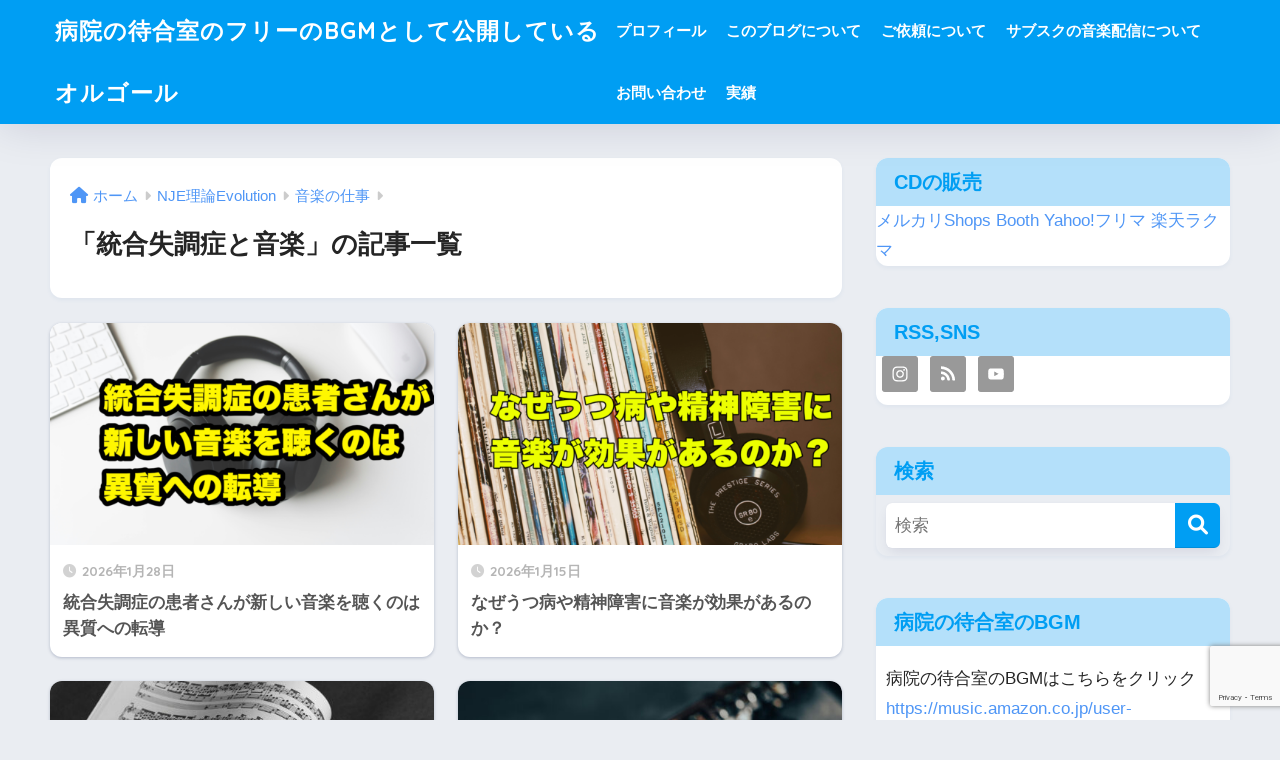

--- FILE ---
content_type: text/html; charset=UTF-8
request_url: https://tatsuyakitahara.com/archives/category/nje/music/%E7%B5%B1%E5%90%88%E5%A4%B1%E8%AA%BF%E7%97%87%E3%81%A8%E9%9F%B3%E6%A5%BD
body_size: 16200
content:

<!DOCTYPE html>
<html lang="ja">
<head>
  <meta charset="utf-8">
  <meta http-equiv="X-UA-Compatible" content="IE=edge">
  <meta name="HandheldFriendly" content="True">
  <meta name="MobileOptimized" content="320">
  <meta name="viewport" content="width=device-width, initial-scale=1, viewport-fit=cover"/>
  <meta name="msapplication-TileColor" content="#1C81E6">
  <meta name="theme-color" content="#1C81E6">
  <link rel="pingback" href="https://tatsuyakitahara.com/xmlrpc.php">
  <title>「統合失調症と音楽」の記事一覧 | 病院の待合室のフリーのBGMとして公開しているオルゴール</title>
<meta name='robots' content='max-image-preview:large' />

<!-- Google Tag Manager for WordPress by gtm4wp.com -->
<script data-cfasync="false" data-pagespeed-no-defer>
	var gtm4wp_datalayer_name = "dataLayer";
	var dataLayer = dataLayer || [];
</script>
<!-- End Google Tag Manager for WordPress by gtm4wp.com --><!-- Site Kit が追加した Google tag (gtag.js) Consent Mode スニペット -->
<script id='google_gtagjs-js-consent-mode'>
window.dataLayer = window.dataLayer || [];function gtag(){dataLayer.push(arguments);}
gtag('consent', 'default', {"ad_personalization":"denied","ad_storage":"denied","ad_user_data":"denied","analytics_storage":"denied","region":["AT","BE","BG","CY","CZ","DE","DK","EE","ES","FI","FR","GB","GR","HR","HU","IE","IS","IT","LI","LT","LU","LV","MT","NL","NO","PL","PT","RO","SE","SI","SK"],"wait_for_update":500});
window._googlesitekitConsentCategoryMap = {"statistics":["analytics_storage"],"marketing":["ad_storage","ad_user_data","ad_personalization"]};
( function () {
	document.addEventListener(
		'wp_listen_for_consent_change',
		function ( event ) {
			if ( event.detail ) {
				var consentParameters = {};
				var hasConsentParameters = false;
				for ( var category in event.detail ) {
					if ( window._googlesitekitConsentCategoryMap[ category ] ) {
						var status = event.detail[ category ];
						var mappedStatus =
							status === 'allow' ? 'granted' : 'denied';
						var parameters =
							window._googlesitekitConsentCategoryMap[ category ];
						for ( var i = 0; i < parameters.length; i++ ) {
							consentParameters[ parameters[ i ] ] = mappedStatus;
						}
						hasConsentParameters = !! parameters.length;
					}
				}
				if ( hasConsentParameters ) {
					gtag( 'consent', 'update', consentParameters );
				}
			}
		}
	);

	function updateGrantedConsent() {
		if ( ! ( window.wp_consent_type || window.wp_fallback_consent_type ) ) {
			return;
		}
		var consentParameters = {};
		var hasConsentParameters = false;
		for ( var category in window._googlesitekitConsentCategoryMap ) {
			if ( window.wp_has_consent && window.wp_has_consent( category ) ) {
				var parameters =
					window._googlesitekitConsentCategoryMap[ category ];
				for ( var i = 0; i < parameters.length; i++ ) {
					consentParameters[ parameters[ i ] ] = 'granted';
				}
				hasConsentParameters =
					hasConsentParameters || !! parameters.length;
			}
		}
		if ( hasConsentParameters ) {
			gtag( 'consent', 'update', consentParameters );
		}
	}
	document.addEventListener(
		'wp_consent_type_defined',
		updateGrantedConsent
	);
	document.addEventListener( 'DOMContentLoaded', function () {
		if ( ! window.waitfor_consent_hook ) {
			updateGrantedConsent();
		}
	} );
} )();
</script>
<!-- Site Kit が追加した End Google tag (gtag.js) Consent Mode スニペット -->
			<link rel='dns-prefetch' href='//www.googletagmanager.com' />
<link rel='dns-prefetch' href='//fonts.googleapis.com' />
<link rel='dns-prefetch' href='//use.fontawesome.com' />
<link rel='dns-prefetch' href='//pagead2.googlesyndication.com' />
<link rel="alternate" type="application/rss+xml" title="病院の待合室のフリーのBGMとして公開しているオルゴール &raquo; フィード" href="https://tatsuyakitahara.com/feed" />
<link rel="alternate" type="application/rss+xml" title="病院の待合室のフリーのBGMとして公開しているオルゴール &raquo; コメントフィード" href="https://tatsuyakitahara.com/comments/feed" />
<script type="text/javascript">
/* <![CDATA[ */
window._wpemojiSettings = {"baseUrl":"https:\/\/s.w.org\/images\/core\/emoji\/15.0.3\/72x72\/","ext":".png","svgUrl":"https:\/\/s.w.org\/images\/core\/emoji\/15.0.3\/svg\/","svgExt":".svg","source":{"concatemoji":"https:\/\/tatsuyakitahara.com\/wp-includes\/js\/wp-emoji-release.min.js?ver=8fb4efed1040dbbafcd7d6b7cafedbf9"}};
/*! This file is auto-generated */
!function(i,n){var o,s,e;function c(e){try{var t={supportTests:e,timestamp:(new Date).valueOf()};sessionStorage.setItem(o,JSON.stringify(t))}catch(e){}}function p(e,t,n){e.clearRect(0,0,e.canvas.width,e.canvas.height),e.fillText(t,0,0);var t=new Uint32Array(e.getImageData(0,0,e.canvas.width,e.canvas.height).data),r=(e.clearRect(0,0,e.canvas.width,e.canvas.height),e.fillText(n,0,0),new Uint32Array(e.getImageData(0,0,e.canvas.width,e.canvas.height).data));return t.every(function(e,t){return e===r[t]})}function u(e,t,n){switch(t){case"flag":return n(e,"\ud83c\udff3\ufe0f\u200d\u26a7\ufe0f","\ud83c\udff3\ufe0f\u200b\u26a7\ufe0f")?!1:!n(e,"\ud83c\uddfa\ud83c\uddf3","\ud83c\uddfa\u200b\ud83c\uddf3")&&!n(e,"\ud83c\udff4\udb40\udc67\udb40\udc62\udb40\udc65\udb40\udc6e\udb40\udc67\udb40\udc7f","\ud83c\udff4\u200b\udb40\udc67\u200b\udb40\udc62\u200b\udb40\udc65\u200b\udb40\udc6e\u200b\udb40\udc67\u200b\udb40\udc7f");case"emoji":return!n(e,"\ud83d\udc26\u200d\u2b1b","\ud83d\udc26\u200b\u2b1b")}return!1}function f(e,t,n){var r="undefined"!=typeof WorkerGlobalScope&&self instanceof WorkerGlobalScope?new OffscreenCanvas(300,150):i.createElement("canvas"),a=r.getContext("2d",{willReadFrequently:!0}),o=(a.textBaseline="top",a.font="600 32px Arial",{});return e.forEach(function(e){o[e]=t(a,e,n)}),o}function t(e){var t=i.createElement("script");t.src=e,t.defer=!0,i.head.appendChild(t)}"undefined"!=typeof Promise&&(o="wpEmojiSettingsSupports",s=["flag","emoji"],n.supports={everything:!0,everythingExceptFlag:!0},e=new Promise(function(e){i.addEventListener("DOMContentLoaded",e,{once:!0})}),new Promise(function(t){var n=function(){try{var e=JSON.parse(sessionStorage.getItem(o));if("object"==typeof e&&"number"==typeof e.timestamp&&(new Date).valueOf()<e.timestamp+604800&&"object"==typeof e.supportTests)return e.supportTests}catch(e){}return null}();if(!n){if("undefined"!=typeof Worker&&"undefined"!=typeof OffscreenCanvas&&"undefined"!=typeof URL&&URL.createObjectURL&&"undefined"!=typeof Blob)try{var e="postMessage("+f.toString()+"("+[JSON.stringify(s),u.toString(),p.toString()].join(",")+"));",r=new Blob([e],{type:"text/javascript"}),a=new Worker(URL.createObjectURL(r),{name:"wpTestEmojiSupports"});return void(a.onmessage=function(e){c(n=e.data),a.terminate(),t(n)})}catch(e){}c(n=f(s,u,p))}t(n)}).then(function(e){for(var t in e)n.supports[t]=e[t],n.supports.everything=n.supports.everything&&n.supports[t],"flag"!==t&&(n.supports.everythingExceptFlag=n.supports.everythingExceptFlag&&n.supports[t]);n.supports.everythingExceptFlag=n.supports.everythingExceptFlag&&!n.supports.flag,n.DOMReady=!1,n.readyCallback=function(){n.DOMReady=!0}}).then(function(){return e}).then(function(){var e;n.supports.everything||(n.readyCallback(),(e=n.source||{}).concatemoji?t(e.concatemoji):e.wpemoji&&e.twemoji&&(t(e.twemoji),t(e.wpemoji)))}))}((window,document),window._wpemojiSettings);
/* ]]> */
</script>
<link rel='stylesheet' id='sng-stylesheet-css' href='https://tatsuyakitahara.com/wp-content/themes/sango-theme/style.css?version=3.8.6' type='text/css' media='all' />
<link rel='stylesheet' id='sng-option-css' href='https://tatsuyakitahara.com/wp-content/themes/sango-theme/entry-option.css?version=3.8.6' type='text/css' media='all' />
<link rel='stylesheet' id='sng-old-css-css' href='https://tatsuyakitahara.com/wp-content/themes/sango-theme/style-old.css?version=3.8.6' type='text/css' media='all' />
<link rel='stylesheet' id='sango_theme_gutenberg-style-css' href='https://tatsuyakitahara.com/wp-content/themes/sango-theme/library/gutenberg/dist/build/style-blocks.css?version=3.8.6' type='text/css' media='all' />
<style id='sango_theme_gutenberg-style-inline-css' type='text/css'>
:root{--sgb-main-color:#009EF3;--sgb-pastel-color:#b4e0fa;--sgb-accent-color:#ffb36b;--sgb-widget-title-color:#009EF3;--sgb-widget-title-bg-color:#b4e0fa;--sgb-bg-color:#eaedf2;--wp--preset--color--sango-main:var(--sgb-main-color);--wp--preset--color--sango-pastel:var(--sgb-pastel-color);--wp--preset--color--sango-accent:var(--sgb-accent-color)}
</style>
<link rel='stylesheet' id='sng-googlefonts-css' href='https://fonts.googleapis.com/css?family=Quicksand%3A500%2C700&#038;display=swap' type='text/css' media='all' />
<link rel='stylesheet' id='sng-fontawesome-css' href='https://use.fontawesome.com/releases/v6.1.1/css/all.css' type='text/css' media='all' />
<style id='wp-emoji-styles-inline-css' type='text/css'>

	img.wp-smiley, img.emoji {
		display: inline !important;
		border: none !important;
		box-shadow: none !important;
		height: 1em !important;
		width: 1em !important;
		margin: 0 0.07em !important;
		vertical-align: -0.1em !important;
		background: none !important;
		padding: 0 !important;
	}
</style>
<link rel='stylesheet' id='wp-block-library-css' href='https://tatsuyakitahara.com/wp-includes/css/dist/block-library/style.min.css?ver=8fb4efed1040dbbafcd7d6b7cafedbf9' type='text/css' media='all' />
<style id='global-styles-inline-css' type='text/css'>
body{--wp--preset--color--black: #000000;--wp--preset--color--cyan-bluish-gray: #abb8c3;--wp--preset--color--white: #ffffff;--wp--preset--color--pale-pink: #f78da7;--wp--preset--color--vivid-red: #cf2e2e;--wp--preset--color--luminous-vivid-orange: #ff6900;--wp--preset--color--luminous-vivid-amber: #fcb900;--wp--preset--color--light-green-cyan: #7bdcb5;--wp--preset--color--vivid-green-cyan: #00d084;--wp--preset--color--pale-cyan-blue: #8ed1fc;--wp--preset--color--vivid-cyan-blue: #0693e3;--wp--preset--color--vivid-purple: #9b51e0;--wp--preset--color--sango-main: var(--sgb-main-color);--wp--preset--color--sango-pastel: var(--sgb-pastel-color);--wp--preset--color--sango-accent: var(--sgb-accent-color);--wp--preset--color--sango-blue: #009EF3;--wp--preset--color--sango-orange: #ffb36b;--wp--preset--color--sango-red: #f88080;--wp--preset--color--sango-green: #90d581;--wp--preset--color--sango-black: #333;--wp--preset--color--sango-gray: gray;--wp--preset--color--sango-silver: whitesmoke;--wp--preset--color--sango-light-blue: #b4e0fa;--wp--preset--color--sango-light-red: #ffebeb;--wp--preset--color--sango-light-orange: #fff9e6;--wp--preset--gradient--vivid-cyan-blue-to-vivid-purple: linear-gradient(135deg,rgba(6,147,227,1) 0%,rgb(155,81,224) 100%);--wp--preset--gradient--light-green-cyan-to-vivid-green-cyan: linear-gradient(135deg,rgb(122,220,180) 0%,rgb(0,208,130) 100%);--wp--preset--gradient--luminous-vivid-amber-to-luminous-vivid-orange: linear-gradient(135deg,rgba(252,185,0,1) 0%,rgba(255,105,0,1) 100%);--wp--preset--gradient--luminous-vivid-orange-to-vivid-red: linear-gradient(135deg,rgba(255,105,0,1) 0%,rgb(207,46,46) 100%);--wp--preset--gradient--very-light-gray-to-cyan-bluish-gray: linear-gradient(135deg,rgb(238,238,238) 0%,rgb(169,184,195) 100%);--wp--preset--gradient--cool-to-warm-spectrum: linear-gradient(135deg,rgb(74,234,220) 0%,rgb(151,120,209) 20%,rgb(207,42,186) 40%,rgb(238,44,130) 60%,rgb(251,105,98) 80%,rgb(254,248,76) 100%);--wp--preset--gradient--blush-light-purple: linear-gradient(135deg,rgb(255,206,236) 0%,rgb(152,150,240) 100%);--wp--preset--gradient--blush-bordeaux: linear-gradient(135deg,rgb(254,205,165) 0%,rgb(254,45,45) 50%,rgb(107,0,62) 100%);--wp--preset--gradient--luminous-dusk: linear-gradient(135deg,rgb(255,203,112) 0%,rgb(199,81,192) 50%,rgb(65,88,208) 100%);--wp--preset--gradient--pale-ocean: linear-gradient(135deg,rgb(255,245,203) 0%,rgb(182,227,212) 50%,rgb(51,167,181) 100%);--wp--preset--gradient--electric-grass: linear-gradient(135deg,rgb(202,248,128) 0%,rgb(113,206,126) 100%);--wp--preset--gradient--midnight: linear-gradient(135deg,rgb(2,3,129) 0%,rgb(40,116,252) 100%);--wp--preset--font-size--small: 13px;--wp--preset--font-size--medium: 20px;--wp--preset--font-size--large: 36px;--wp--preset--font-size--x-large: 42px;--wp--preset--font-family--default: "Helvetica", "Arial", "Hiragino Kaku Gothic ProN", "Hiragino Sans", YuGothic, "Yu Gothic", "メイリオ", Meiryo, sans-serif;--wp--preset--font-family--notosans: "Noto Sans JP", var(--wp--preset--font-family--default);--wp--preset--font-family--mplusrounded: "M PLUS Rounded 1c", var(--wp--preset--font-family--default);--wp--preset--font-family--dfont: "Quicksand", var(--wp--preset--font-family--default);--wp--preset--spacing--20: 0.44rem;--wp--preset--spacing--30: 0.67rem;--wp--preset--spacing--40: 1rem;--wp--preset--spacing--50: 1.5rem;--wp--preset--spacing--60: 2.25rem;--wp--preset--spacing--70: 3.38rem;--wp--preset--spacing--80: 5.06rem;--wp--preset--shadow--natural: 6px 6px 9px rgba(0, 0, 0, 0.2);--wp--preset--shadow--deep: 12px 12px 50px rgba(0, 0, 0, 0.4);--wp--preset--shadow--sharp: 6px 6px 0px rgba(0, 0, 0, 0.2);--wp--preset--shadow--outlined: 6px 6px 0px -3px rgba(255, 255, 255, 1), 6px 6px rgba(0, 0, 0, 1);--wp--preset--shadow--crisp: 6px 6px 0px rgba(0, 0, 0, 1);--wp--custom--wrap--width: 92%;--wp--custom--wrap--default-width: 800px;--wp--custom--wrap--content-width: 1180px;--wp--custom--wrap--max-width: var(--wp--custom--wrap--content-width);--wp--custom--wrap--side: 30%;--wp--custom--wrap--gap: 2em;--wp--custom--wrap--mobile--padding: 15px;--wp--custom--shadow--large: 0 15px 30px -7px rgba(0, 12, 66, 0.15 );--wp--custom--shadow--large-hover: 0 40px 50px -15px rgba(0, 12, 66, 0.2 );--wp--custom--shadow--medium: 0 6px 13px -3px rgba(0, 12, 66, 0.1), 0 0px 1px rgba(0,30,100, 0.1 );--wp--custom--shadow--medium-hover: 0 12px 45px -9px rgb(0 0 0 / 23%);--wp--custom--shadow--solid: 0 1px 2px 0 rgba(24, 44, 84, 0.1), 0 1px 3px 1px rgba(24, 44, 84, 0.1);--wp--custom--shadow--solid-hover: 0 2px 4px 0 rgba(24, 44, 84, 0.1), 0 2px 8px 0 rgba(24, 44, 84, 0.1);--wp--custom--shadow--small: 0 2px 4px #4385bb12;--wp--custom--rounded--medium: 12px;--wp--custom--rounded--small: 6px;--wp--custom--widget--padding-horizontal: 18px;--wp--custom--widget--padding-vertical: 6px;--wp--custom--widget--icon-margin: 6px;--wp--custom--widget--gap: 2.5em;--wp--custom--entry--gap: 1.5rem;--wp--custom--entry--gap-mobile: 1rem;--wp--custom--entry--border-color: #eaedf2;--wp--custom--animation--fade-in: fadeIn 0.7s ease 0s 1 normal;--wp--custom--animation--header: fadeHeader 1s ease 0s 1 normal;--wp--custom--transition--default: 0.3s ease-in-out;--wp--custom--totop--opacity: 0.6;--wp--custom--totop--right: 18px;--wp--custom--totop--bottom: 20px;--wp--custom--totop--mobile--right: 15px;--wp--custom--totop--mobile--bottom: 10px;--wp--custom--toc--button--opacity: 0.6;--wp--custom--footer--column-gap: 40px;}body { margin: 0;--wp--style--global--content-size: 900px;--wp--style--global--wide-size: 980px; }.wp-site-blocks > .alignleft { float: left; margin-right: 2em; }.wp-site-blocks > .alignright { float: right; margin-left: 2em; }.wp-site-blocks > .aligncenter { justify-content: center; margin-left: auto; margin-right: auto; }:where(.wp-site-blocks) > * { margin-block-start: 1.5rem; margin-block-end: 0; }:where(.wp-site-blocks) > :first-child:first-child { margin-block-start: 0; }:where(.wp-site-blocks) > :last-child:last-child { margin-block-end: 0; }body { --wp--style--block-gap: 1.5rem; }:where(body .is-layout-flow)  > :first-child:first-child{margin-block-start: 0;}:where(body .is-layout-flow)  > :last-child:last-child{margin-block-end: 0;}:where(body .is-layout-flow)  > *{margin-block-start: 1.5rem;margin-block-end: 0;}:where(body .is-layout-constrained)  > :first-child:first-child{margin-block-start: 0;}:where(body .is-layout-constrained)  > :last-child:last-child{margin-block-end: 0;}:where(body .is-layout-constrained)  > *{margin-block-start: 1.5rem;margin-block-end: 0;}:where(body .is-layout-flex) {gap: 1.5rem;}:where(body .is-layout-grid) {gap: 1.5rem;}body .is-layout-flow > .alignleft{float: left;margin-inline-start: 0;margin-inline-end: 2em;}body .is-layout-flow > .alignright{float: right;margin-inline-start: 2em;margin-inline-end: 0;}body .is-layout-flow > .aligncenter{margin-left: auto !important;margin-right: auto !important;}body .is-layout-constrained > .alignleft{float: left;margin-inline-start: 0;margin-inline-end: 2em;}body .is-layout-constrained > .alignright{float: right;margin-inline-start: 2em;margin-inline-end: 0;}body .is-layout-constrained > .aligncenter{margin-left: auto !important;margin-right: auto !important;}body .is-layout-constrained > :where(:not(.alignleft):not(.alignright):not(.alignfull)){max-width: var(--wp--style--global--content-size);margin-left: auto !important;margin-right: auto !important;}body .is-layout-constrained > .alignwide{max-width: var(--wp--style--global--wide-size);}body .is-layout-flex{display: flex;}body .is-layout-flex{flex-wrap: wrap;align-items: center;}body .is-layout-flex > *{margin: 0;}body .is-layout-grid{display: grid;}body .is-layout-grid > *{margin: 0;}body{font-family: var(--sgb-font-family);padding-top: 0px;padding-right: 0px;padding-bottom: 0px;padding-left: 0px;}a:where(:not(.wp-element-button)){text-decoration: underline;}.wp-element-button, .wp-block-button__link{background-color: #32373c;border-width: 0;color: #fff;font-family: inherit;font-size: inherit;line-height: inherit;padding: calc(0.667em + 2px) calc(1.333em + 2px);text-decoration: none;}.has-black-color{color: var(--wp--preset--color--black) !important;}.has-cyan-bluish-gray-color{color: var(--wp--preset--color--cyan-bluish-gray) !important;}.has-white-color{color: var(--wp--preset--color--white) !important;}.has-pale-pink-color{color: var(--wp--preset--color--pale-pink) !important;}.has-vivid-red-color{color: var(--wp--preset--color--vivid-red) !important;}.has-luminous-vivid-orange-color{color: var(--wp--preset--color--luminous-vivid-orange) !important;}.has-luminous-vivid-amber-color{color: var(--wp--preset--color--luminous-vivid-amber) !important;}.has-light-green-cyan-color{color: var(--wp--preset--color--light-green-cyan) !important;}.has-vivid-green-cyan-color{color: var(--wp--preset--color--vivid-green-cyan) !important;}.has-pale-cyan-blue-color{color: var(--wp--preset--color--pale-cyan-blue) !important;}.has-vivid-cyan-blue-color{color: var(--wp--preset--color--vivid-cyan-blue) !important;}.has-vivid-purple-color{color: var(--wp--preset--color--vivid-purple) !important;}.has-sango-main-color{color: var(--wp--preset--color--sango-main) !important;}.has-sango-pastel-color{color: var(--wp--preset--color--sango-pastel) !important;}.has-sango-accent-color{color: var(--wp--preset--color--sango-accent) !important;}.has-sango-blue-color{color: var(--wp--preset--color--sango-blue) !important;}.has-sango-orange-color{color: var(--wp--preset--color--sango-orange) !important;}.has-sango-red-color{color: var(--wp--preset--color--sango-red) !important;}.has-sango-green-color{color: var(--wp--preset--color--sango-green) !important;}.has-sango-black-color{color: var(--wp--preset--color--sango-black) !important;}.has-sango-gray-color{color: var(--wp--preset--color--sango-gray) !important;}.has-sango-silver-color{color: var(--wp--preset--color--sango-silver) !important;}.has-sango-light-blue-color{color: var(--wp--preset--color--sango-light-blue) !important;}.has-sango-light-red-color{color: var(--wp--preset--color--sango-light-red) !important;}.has-sango-light-orange-color{color: var(--wp--preset--color--sango-light-orange) !important;}.has-black-background-color{background-color: var(--wp--preset--color--black) !important;}.has-cyan-bluish-gray-background-color{background-color: var(--wp--preset--color--cyan-bluish-gray) !important;}.has-white-background-color{background-color: var(--wp--preset--color--white) !important;}.has-pale-pink-background-color{background-color: var(--wp--preset--color--pale-pink) !important;}.has-vivid-red-background-color{background-color: var(--wp--preset--color--vivid-red) !important;}.has-luminous-vivid-orange-background-color{background-color: var(--wp--preset--color--luminous-vivid-orange) !important;}.has-luminous-vivid-amber-background-color{background-color: var(--wp--preset--color--luminous-vivid-amber) !important;}.has-light-green-cyan-background-color{background-color: var(--wp--preset--color--light-green-cyan) !important;}.has-vivid-green-cyan-background-color{background-color: var(--wp--preset--color--vivid-green-cyan) !important;}.has-pale-cyan-blue-background-color{background-color: var(--wp--preset--color--pale-cyan-blue) !important;}.has-vivid-cyan-blue-background-color{background-color: var(--wp--preset--color--vivid-cyan-blue) !important;}.has-vivid-purple-background-color{background-color: var(--wp--preset--color--vivid-purple) !important;}.has-sango-main-background-color{background-color: var(--wp--preset--color--sango-main) !important;}.has-sango-pastel-background-color{background-color: var(--wp--preset--color--sango-pastel) !important;}.has-sango-accent-background-color{background-color: var(--wp--preset--color--sango-accent) !important;}.has-sango-blue-background-color{background-color: var(--wp--preset--color--sango-blue) !important;}.has-sango-orange-background-color{background-color: var(--wp--preset--color--sango-orange) !important;}.has-sango-red-background-color{background-color: var(--wp--preset--color--sango-red) !important;}.has-sango-green-background-color{background-color: var(--wp--preset--color--sango-green) !important;}.has-sango-black-background-color{background-color: var(--wp--preset--color--sango-black) !important;}.has-sango-gray-background-color{background-color: var(--wp--preset--color--sango-gray) !important;}.has-sango-silver-background-color{background-color: var(--wp--preset--color--sango-silver) !important;}.has-sango-light-blue-background-color{background-color: var(--wp--preset--color--sango-light-blue) !important;}.has-sango-light-red-background-color{background-color: var(--wp--preset--color--sango-light-red) !important;}.has-sango-light-orange-background-color{background-color: var(--wp--preset--color--sango-light-orange) !important;}.has-black-border-color{border-color: var(--wp--preset--color--black) !important;}.has-cyan-bluish-gray-border-color{border-color: var(--wp--preset--color--cyan-bluish-gray) !important;}.has-white-border-color{border-color: var(--wp--preset--color--white) !important;}.has-pale-pink-border-color{border-color: var(--wp--preset--color--pale-pink) !important;}.has-vivid-red-border-color{border-color: var(--wp--preset--color--vivid-red) !important;}.has-luminous-vivid-orange-border-color{border-color: var(--wp--preset--color--luminous-vivid-orange) !important;}.has-luminous-vivid-amber-border-color{border-color: var(--wp--preset--color--luminous-vivid-amber) !important;}.has-light-green-cyan-border-color{border-color: var(--wp--preset--color--light-green-cyan) !important;}.has-vivid-green-cyan-border-color{border-color: var(--wp--preset--color--vivid-green-cyan) !important;}.has-pale-cyan-blue-border-color{border-color: var(--wp--preset--color--pale-cyan-blue) !important;}.has-vivid-cyan-blue-border-color{border-color: var(--wp--preset--color--vivid-cyan-blue) !important;}.has-vivid-purple-border-color{border-color: var(--wp--preset--color--vivid-purple) !important;}.has-sango-main-border-color{border-color: var(--wp--preset--color--sango-main) !important;}.has-sango-pastel-border-color{border-color: var(--wp--preset--color--sango-pastel) !important;}.has-sango-accent-border-color{border-color: var(--wp--preset--color--sango-accent) !important;}.has-sango-blue-border-color{border-color: var(--wp--preset--color--sango-blue) !important;}.has-sango-orange-border-color{border-color: var(--wp--preset--color--sango-orange) !important;}.has-sango-red-border-color{border-color: var(--wp--preset--color--sango-red) !important;}.has-sango-green-border-color{border-color: var(--wp--preset--color--sango-green) !important;}.has-sango-black-border-color{border-color: var(--wp--preset--color--sango-black) !important;}.has-sango-gray-border-color{border-color: var(--wp--preset--color--sango-gray) !important;}.has-sango-silver-border-color{border-color: var(--wp--preset--color--sango-silver) !important;}.has-sango-light-blue-border-color{border-color: var(--wp--preset--color--sango-light-blue) !important;}.has-sango-light-red-border-color{border-color: var(--wp--preset--color--sango-light-red) !important;}.has-sango-light-orange-border-color{border-color: var(--wp--preset--color--sango-light-orange) !important;}.has-vivid-cyan-blue-to-vivid-purple-gradient-background{background: var(--wp--preset--gradient--vivid-cyan-blue-to-vivid-purple) !important;}.has-light-green-cyan-to-vivid-green-cyan-gradient-background{background: var(--wp--preset--gradient--light-green-cyan-to-vivid-green-cyan) !important;}.has-luminous-vivid-amber-to-luminous-vivid-orange-gradient-background{background: var(--wp--preset--gradient--luminous-vivid-amber-to-luminous-vivid-orange) !important;}.has-luminous-vivid-orange-to-vivid-red-gradient-background{background: var(--wp--preset--gradient--luminous-vivid-orange-to-vivid-red) !important;}.has-very-light-gray-to-cyan-bluish-gray-gradient-background{background: var(--wp--preset--gradient--very-light-gray-to-cyan-bluish-gray) !important;}.has-cool-to-warm-spectrum-gradient-background{background: var(--wp--preset--gradient--cool-to-warm-spectrum) !important;}.has-blush-light-purple-gradient-background{background: var(--wp--preset--gradient--blush-light-purple) !important;}.has-blush-bordeaux-gradient-background{background: var(--wp--preset--gradient--blush-bordeaux) !important;}.has-luminous-dusk-gradient-background{background: var(--wp--preset--gradient--luminous-dusk) !important;}.has-pale-ocean-gradient-background{background: var(--wp--preset--gradient--pale-ocean) !important;}.has-electric-grass-gradient-background{background: var(--wp--preset--gradient--electric-grass) !important;}.has-midnight-gradient-background{background: var(--wp--preset--gradient--midnight) !important;}.has-small-font-size{font-size: var(--wp--preset--font-size--small) !important;}.has-medium-font-size{font-size: var(--wp--preset--font-size--medium) !important;}.has-large-font-size{font-size: var(--wp--preset--font-size--large) !important;}.has-x-large-font-size{font-size: var(--wp--preset--font-size--x-large) !important;}.has-default-font-family{font-family: var(--wp--preset--font-family--default) !important;}.has-notosans-font-family{font-family: var(--wp--preset--font-family--notosans) !important;}.has-mplusrounded-font-family{font-family: var(--wp--preset--font-family--mplusrounded) !important;}.has-dfont-font-family{font-family: var(--wp--preset--font-family--dfont) !important;}
.wp-block-navigation a:where(:not(.wp-element-button)){color: inherit;}
.wp-block-pullquote{font-size: 1.5em;line-height: 1.6;}
.wp-block-button .wp-block-button__link{background-color: var(--wp--preset--color--sango-main);border-radius: var(--wp--custom--rounded--medium);color: #fff;font-size: 18px;font-weight: 600;padding-top: 0.4em;padding-right: 1.3em;padding-bottom: 0.4em;padding-left: 1.3em;}
</style>
<link rel='stylesheet' id='contact-form-7-css' href='https://tatsuyakitahara.com/wp-content/plugins/contact-form-7/includes/css/styles.css' type='text/css' media='all' />
<link rel='stylesheet' id='cmplz-general-css' href='https://tatsuyakitahara.com/wp-content/plugins/complianz-gdpr/assets/css/cookieblocker.min.css' type='text/css' media='all' />
<link rel='stylesheet' id='wordpress-popular-posts-css-css' href='https://tatsuyakitahara.com/wp-content/plugins/wordpress-popular-posts/assets/css/wpp.css' type='text/css' media='all' />
<link rel='stylesheet' id='simple-social-icons-font-css' href='https://tatsuyakitahara.com/wp-content/plugins/simple-social-icons/css/style.css' type='text/css' media='all' />
<script type="text/javascript" async src="https://tatsuyakitahara.com/wp-content/plugins/burst-statistics/helpers/timeme/timeme.min.js" id="burst-timeme-js"></script>
<script type="text/javascript" id="burst-js-extra">
/* <![CDATA[ */
var burst = {"page_id":"2075","cookie_retention_days":"30","beacon_url":"https:\/\/tatsuyakitahara.com\/wp-content\/plugins\/burst-statistics\/endpoint.php","options":{"beacon_enabled":1,"enable_cookieless_tracking":0,"enable_turbo_mode":0,"do_not_track":0},"goals":[{"ID":"1","title":"Default goal","type":"clicks","status":"active","server_side":"0","url":"*","conversion_metric":"visitors","date_created":"1713509135","date_start":"1713509135","date_end":"0","attribute":"class","attribute_value":"","hook":""}],"goals_script_url":"https:\/\/tatsuyakitahara.com\/wp-content\/plugins\/burst-statistics\/\/assets\/js\/build\/burst-goals.js?v=1.6.0"};
/* ]]> */
</script>
<script type="text/javascript" async src="https://tatsuyakitahara.com/wp-content/plugins/burst-statistics/assets/js/build/burst.min.js" id="burst-js"></script>
<script type="text/javascript" src="https://tatsuyakitahara.com/wp-includes/js/jquery/jquery.min.js?ver=3.7.1" id="jquery-core-js"></script>
<script type="text/javascript" src="https://tatsuyakitahara.com/wp-includes/js/jquery/jquery-migrate.min.js?ver=3.4.1" id="jquery-migrate-js"></script>
<script type="application/json" id="wpp-json">

{"sampling_active":0,"sampling_rate":100,"ajax_url":"https:\/\/tatsuyakitahara.com\/wp-json\/wordpress-popular-posts\/v1\/popular-posts","api_url":"https:\/\/tatsuyakitahara.com\/wp-json\/wordpress-popular-posts","ID":0,"token":"e82d319d9d","lang":0,"debug":1}

</script>
<script type="text/javascript" src="https://tatsuyakitahara.com/wp-content/plugins/wordpress-popular-posts/assets/js/wpp.js" id="wpp-js-js"></script>

<!-- Google tag (gtag.js) snippet added by Site Kit -->

<!-- Google アナリティクス スニペット (Site Kit が追加) -->
<script type="text/javascript" src="https://www.googletagmanager.com/gtag/js?id=G-2WJ3HF2G6D" id="google_gtagjs-js" async></script>
<script type="text/javascript" id="google_gtagjs-js-after">
/* <![CDATA[ */
window.dataLayer = window.dataLayer || [];function gtag(){dataLayer.push(arguments);}
gtag("set","linker",{"domains":["tatsuyakitahara.com"]});
gtag("js", new Date());
gtag("set", "developer_id.dZTNiMT", true);
gtag("config", "G-2WJ3HF2G6D");
/* ]]> */
</script>

<!-- End Google tag (gtag.js) snippet added by Site Kit -->
<link rel="https://api.w.org/" href="https://tatsuyakitahara.com/wp-json/" /><link rel="alternate" type="application/json" href="https://tatsuyakitahara.com/wp-json/wp/v2/categories/2075" /><link rel="EditURI" type="application/rsd+xml" title="RSD" href="https://tatsuyakitahara.com/xmlrpc.php?rsd" />
<meta name="generator" content="Site Kit by Google 1.124.0" />
<!-- Google Tag Manager for WordPress by gtm4wp.com -->
<!-- GTM Container placement set to off -->
<script data-cfasync="false" data-pagespeed-no-defer type="text/javascript">
	var dataLayer_content = {"pagePostType":"post","pagePostType2":"category-post","pageCategory":["%e7%b5%b1%e5%90%88%e5%a4%b1%e8%aa%bf%e7%97%87%e3%81%a8%e9%9f%b3%e6%a5%bd"]};
	dataLayer.push( dataLayer_content );
</script>
<script>
	console.warn && console.warn("[GTM4WP] Google Tag Manager container code placement set to OFF !!!");
	console.warn && console.warn("[GTM4WP] Data layer codes are active but GTM container must be loaded using custom coding !!!");
</script>
<!-- End Google Tag Manager for WordPress by gtm4wp.com -->            <style id="wpp-loading-animation-styles">@-webkit-keyframes bgslide{from{background-position-x:0}to{background-position-x:-200%}}@keyframes bgslide{from{background-position-x:0}to{background-position-x:-200%}}.wpp-widget-placeholder,.wpp-widget-block-placeholder,.wpp-shortcode-placeholder{margin:0 auto;width:60px;height:3px;background:#dd3737;background:linear-gradient(90deg,#dd3737 0%,#571313 10%,#dd3737 100%);background-size:200% auto;border-radius:3px;-webkit-animation:bgslide 1s infinite linear;animation:bgslide 1s infinite linear}</style>
            <meta property="og:title" content="「統合失調症と音楽」の記事一覧" />
<meta property="og:description" content="病院の待合室のフリーのBGMとして公開しているオルゴールの「統合失調症と音楽」についての投稿一覧です。" />
<meta property="og:type" content="article" />
<meta property="og:url" content="https://tatsuyakitahara.com/archives/category/nje/music/%e7%b5%b1%e5%90%88%e5%a4%b1%e8%aa%bf%e7%97%87%e3%81%a8%e9%9f%b3%e6%a5%bd" />
<meta property="og:image" content="https://tatsuyakitahara.com/wp-content/themes/sango-theme/library/images/default.jpg" />
<meta name="thumbnail" content="https://tatsuyakitahara.com/wp-content/themes/sango-theme/library/images/default.jpg" />
<meta property="og:site_name" content="病院の待合室のフリーのBGMとして公開しているオルゴール" />
<meta name="twitter:card" content="summary_large_image" />
<script async src="https://pagead2.googlesyndication.com/pagead/js/adsbygoogle.js?client=ca-pub-7815704711718732"
     crossorigin="anonymous"></script>
<!-- Site Kit が追加した Google AdSense メタタグ -->
<meta name="google-adsense-platform-account" content="ca-host-pub-2644536267352236">
<meta name="google-adsense-platform-domain" content="sitekit.withgoogle.com">
<!-- Site Kit が追加した End Google AdSense メタタグ -->

<link rel="stylesheet" href="https://tatsuyakitahara.com/wp-content/plugins/wassup/css/wassup-widget.css?ver=1.9.4.5b6198" type="text/css" />
<script type="text/javascript">
//<![CDATA[
function wassup_get_screenres(){
	var screen_res = screen.width + " x " + screen.height;
	if(screen_res==" x ") screen_res=window.screen.width+" x "+window.screen.height;
	if(screen_res==" x ") screen_res=screen.availWidth+" x "+screen.availHeight;
	if (screen_res!=" x "){document.cookie = "wassup_screen_res85957b0123254a74ad2e2798f8f581b7=" + encodeURIComponent(screen_res)+ "; path=/; domain=" + document.domain;}
}
wassup_get_screenres();
//]]>
</script>
<!-- Google AdSense スニペット (Site Kit が追加) -->
<script type="text/javascript" async="async" src="https://pagead2.googlesyndication.com/pagead/js/adsbygoogle.js?client=ca-pub-7815704711718732&amp;host=ca-host-pub-2644536267352236" crossorigin="anonymous"></script>

<!-- (ここまで) Google AdSense スニペット (Site Kit が追加) -->
<link rel="icon" href="https://tatsuyakitahara.com/wp-content/uploads/2022/05/cropped-tatsuya_kitahara-32x32.jpg" sizes="32x32" />
<link rel="icon" href="https://tatsuyakitahara.com/wp-content/uploads/2022/05/cropped-tatsuya_kitahara-192x192.jpg" sizes="192x192" />
<link rel="apple-touch-icon" href="https://tatsuyakitahara.com/wp-content/uploads/2022/05/cropped-tatsuya_kitahara-180x180.jpg" />
<meta name="msapplication-TileImage" content="https://tatsuyakitahara.com/wp-content/uploads/2022/05/cropped-tatsuya_kitahara-270x270.jpg" />
		<style type="text/css" id="wp-custom-css">
			.entry-content p {
  margin: 0 0 2.0em;
}

.entry-content {
  font-size: 130%;
}
		</style>
		<style> a{color:#4f96f6}.header, .drawer__title{background-color:#009EF3}#logo a{color:#FFF}.desktop-nav li a , .mobile-nav li a, #drawer__open, .header-search__open, .drawer__title{color:#FFF}.drawer__title__close span, .drawer__title__close span:before{background:#FFF}.desktop-nav li:after{background:#FFF}.mobile-nav .current-menu-item{border-bottom-color:#FFF}.widgettitle, .sidebar .wp-block-group h2, .drawer .wp-block-group h2{color:#009EF3;background-color:#b4e0fa}#footer-menu a, .copyright{color:#FFF}#footer-menu{background-color:#009EF3}.footer{background-color:#e0e4eb}.footer, .footer a, .footer .widget ul li a{color:#3c3c3c}body{font-size:100%}@media only screen and (min-width:481px){body{font-size:107%}}@media only screen and (min-width:1030px){body{font-size:107%}}.totop{background:#009EF3}.header-info a{color:#FFF;background:linear-gradient(95deg, #738bff, #85e3ec)}.fixed-menu ul{background:#FFF}.fixed-menu a{color:#a2a7ab}.fixed-menu .current-menu-item a, .fixed-menu ul li a.active{color:#009EF3}.post-tab{background:#FFF}.post-tab > div{color:#a7a7a7}body{--sgb-font-family:var(--wp--preset--font-family--default)}#fixed_sidebar{top:0px}:target{scroll-margin-top:0px}.Threads:before{background-image:url("https://tatsuyakitahara.com/wp-content/themes/sango-theme/library/images/threads.svg")}.profile-sns li .Threads:before{background-image:url("https://tatsuyakitahara.com/wp-content/themes/sango-theme/library/images/threads-outline.svg")}.X:before{background-image:url("https://tatsuyakitahara.com/wp-content/themes/sango-theme/library/images/x-circle.svg")}</style></head>
<body class="archive category category-2075 fa5">
    <div id="container"> 
          <header class="header">
            <div id="inner-header" class="wrap">
    <div id="logo" class="header-logo h1 dfont">
    <a href="https://tatsuyakitahara.com/" class="header-logo__link">
            病院の待合室のフリーのBGMとして公開しているオルゴール    </a>
  </div>
  <div class="header-search">
    <input type="checkbox" class="header-search__input" id="header-search-input" onclick="document.querySelector('.header-search__modal .searchform__input').focus()">
  <label class="header-search__close" for="header-search-input"></label>
  <div class="header-search__modal">
    
<form role="search" method="get" class="searchform" action="https://tatsuyakitahara.com/">
  <div>
    <input type="search" class="searchform__input" name="s" value="" placeholder="検索" />
    <button type="submit" class="searchform__submit" aria-label="検索"><i class="fas fa-search" aria-hidden="true"></i></button>
  </div>
</form>

  </div>
</div>  <nav class="desktop-nav clearfix"><ul id="menu-%e3%83%98%e3%83%83%e3%83%80%e3%83%bc" class="menu"><li id="menu-item-2851" class="menu-item menu-item-type-post_type menu-item-object-page menu-item-2851"><a href="https://tatsuyakitahara.com/%e3%83%97%e3%83%ad%e3%83%95%e3%82%a3%e3%83%bc%e3%83%ab">プロフィール</a></li>
<li id="menu-item-1502" class="menu-item menu-item-type-post_type menu-item-object-page menu-item-has-children menu-item-1502"><a href="https://tatsuyakitahara.com/%e3%81%93%e3%81%ae%e3%83%96%e3%83%ad%e3%82%b0%e3%81%ab%e3%81%a4%e3%81%84%e3%81%a6">このブログについて</a>
<ul class="sub-menu">
	<li id="menu-item-2848" class="menu-item menu-item-type-post_type menu-item-object-page menu-item-2848"><a href="https://tatsuyakitahara.com/site-map">サイトマップ</a></li>
	<li id="menu-item-2849" class="menu-item menu-item-type-post_type menu-item-object-page menu-item-2849"><a href="https://tatsuyakitahara.com/%e3%83%97%e3%83%a9%e3%82%a4%e3%83%90%e3%82%b7%e3%83%bc%e3%83%9d%e3%83%aa%e3%82%b7%e3%83%bc">プライバシーポリシー</a></li>
</ul>
</li>
<li id="menu-item-8021" class="menu-item menu-item-type-post_type menu-item-object-page menu-item-8021"><a href="https://tatsuyakitahara.com/offer">ご依頼について</a></li>
<li id="menu-item-6499" class="menu-item menu-item-type-post_type menu-item-object-page menu-item-6499"><a href="https://tatsuyakitahara.com/%e3%82%b5%e3%83%96%e3%82%b9%e3%82%af%e3%81%ae%e9%9f%b3%e6%a5%bd%e9%85%8d%e4%bf%a1%e3%81%ab%e3%81%a4%e3%81%84%e3%81%a6">サブスクの音楽配信について</a></li>
<li id="menu-item-3669" class="menu-item menu-item-type-post_type menu-item-object-page menu-item-3669"><a href="https://tatsuyakitahara.com/%e3%81%8a%e5%95%8f%e3%81%84%e5%90%88%e3%82%8f%e3%81%9b">お問い合わせ</a></li>
<li id="menu-item-11905" class="menu-item menu-item-type-post_type menu-item-object-page menu-item-11905"><a href="https://tatsuyakitahara.com/achievement">実績</a></li>
</ul></nav></div>
    </header>
      <div id="content">
    <div id="inner-content" class="wrap">
      <main id="main" role="main">
        <div id="archive_header" class="archive-header">
  <nav id="breadcrumb" class="breadcrumb"><ul itemscope itemtype="http://schema.org/BreadcrumbList"><li itemprop="itemListElement" itemscope itemtype="http://schema.org/ListItem"><a href="https://tatsuyakitahara.com" itemprop="item"><span itemprop="name">ホーム</span></a><meta itemprop="position" content="1" /></li><li itemprop="itemListElement" itemscope itemtype="http://schema.org/ListItem"><a href="https://tatsuyakitahara.com/archives/category/nje" itemprop="item"><span itemprop="name">NJE理論Evolution</span></a><meta itemprop="position" content="2" /></li><li itemprop="itemListElement" itemscope itemtype="http://schema.org/ListItem"><a href="https://tatsuyakitahara.com/archives/category/nje/music" itemprop="item"><span itemprop="name">音楽の仕事</span></a><meta itemprop="position" content="3" /></li></ul></nav>      <h1>
      「統合失調症と音楽」の記事一覧    </h1>
    </div>    <div class="catpost-cards catpost-cards--column-2">
          <div class="c_linkto_wrap">
    <a class="c_linkto" href="https://tatsuyakitahara.com/archives/14763">
      <span class="c_linkto_img_wrap">
        <img src="https://tatsuyakitahara.com/wp-content/uploads/2026/01/20260128-520x300.png" alt="統合失調症の患者さんが新しい音楽を聴くのは異質への転導"  width="520" height="300" />
      </span>
      <div class="c_linkto_text">
                <time class="pubdate sng-link-time dfont" itemprop="datePublished" datetime="2026-01-28">2026年1月28日</time>        <h2>統合失調症の患者さんが新しい音楽を聴くのは異質への転導</h2>
              </div>
    </a>
        </div>
    <div class="c_linkto_wrap">
    <a class="c_linkto" href="https://tatsuyakitahara.com/archives/14674">
      <span class="c_linkto_img_wrap">
        <img src="https://tatsuyakitahara.com/wp-content/uploads/2026/01/20260115fix-520x300.png" alt="なぜうつ病や精神障害に音楽が効果があるのか？"  width="520" height="300" />
      </span>
      <div class="c_linkto_text">
                <time class="pubdate sng-link-time dfont" itemprop="datePublished" datetime="2026-01-15">2026年1月15日</time>        <h2>なぜうつ病や精神障害に音楽が効果があるのか？</h2>
              </div>
    </a>
        </div>
    <div class="c_linkto_wrap">
    <a class="c_linkto" href="https://tatsuyakitahara.com/archives/13437">
      <span class="c_linkto_img_wrap">
        <img src="https://tatsuyakitahara.com/wp-content/uploads/2025/07/20250731-520x300.jpg" alt="もしも統合失調症になる前に作曲をしていたら？"  width="520" height="300" />
      </span>
      <div class="c_linkto_text">
                <time class="pubdate sng-link-time dfont" itemprop="datePublished" datetime="2025-07-31">2025年7月31日</time>        <h2>もしも統合失調症になる前に作曲をしていたら？</h2>
              </div>
    </a>
        </div>
    <div class="c_linkto_wrap">
    <a class="c_linkto" href="https://tatsuyakitahara.com/archives/13419">
      <span class="c_linkto_img_wrap">
        <img src="https://tatsuyakitahara.com/wp-content/uploads/2025/07/20250728-520x300.jpg" alt="統合失調症の私がおすすめの音楽活動についておはなしします"  width="520" height="300" />
      </span>
      <div class="c_linkto_text">
                <time class="pubdate sng-link-time dfont" itemprop="datePublished" datetime="2025-07-28">2025年7月28日</time>        <h2>統合失調症の私がおすすめの音楽活動についておはなしします</h2>
              </div>
    </a>
        </div>
    <div class="c_linkto_wrap">
    <a class="c_linkto" href="https://tatsuyakitahara.com/archives/13153">
      <span class="c_linkto_img_wrap">
        <img src="https://tatsuyakitahara.com/wp-content/uploads/2025/06/20250629-520x300.jpg" alt="人生の分岐点で作曲をしていたらどうなっていたんだろうか？"  width="520" height="300" />
      </span>
      <div class="c_linkto_text">
                <time class="pubdate sng-link-time dfont" itemprop="datePublished" datetime="2025-06-29">2025年6月29日</time>        <h2>人生の分岐点で作曲をしていたらどうなっていたんだろうか？</h2>
              </div>
    </a>
        </div>
    <div class="c_linkto_wrap">
    <a class="c_linkto" href="https://tatsuyakitahara.com/archives/10444">
      <span class="c_linkto_img_wrap">
        <img src="https://tatsuyakitahara.com/wp-content/uploads/2024/08/toy-993166_1280-520x300.jpg" alt="睡眠薬ゼロチャレンジにオルゴールを活用しています"  width="520" height="300" />
      </span>
      <div class="c_linkto_text">
                <time class="pubdate sng-link-time dfont" itemprop="datePublished" datetime="2024-08-13">2024年8月13日</time>        <h2>睡眠薬ゼロチャレンジにオルゴールを活用しています</h2>
              </div>
    </a>
        </div>
    <div class="c_linkto_wrap">
    <a class="c_linkto" href="https://tatsuyakitahara.com/archives/6526">
      <span class="c_linkto_img_wrap">
        <img src="https://tatsuyakitahara.com/wp-content/uploads/2023/04/jr-korpa-u3yyYID6eP4-unsplash-520x300.jpg" alt="統合失調症の幻覚妄想を作曲の力で癒す"  width="520" height="300" />
      </span>
      <div class="c_linkto_text">
                <time class="pubdate sng-link-time dfont" itemprop="datePublished" datetime="2023-04-03">2023年4月3日</time>        <h2>統合失調症の幻覚妄想を作曲の力で癒す</h2>
              </div>
    </a>
        </div>
    <div class="c_linkto_wrap">
    <a class="c_linkto" href="https://tatsuyakitahara.com/archives/3414">
      <span class="c_linkto_img_wrap">
        <img src="https://tatsuyakitahara.com/wp-content/uploads/2022/04/alphacolor-66JMudIjDTw-unsplash-520x300.jpg" alt="統合失調症に効く音楽"  width="520" height="300" />
      </span>
      <div class="c_linkto_text">
                <time class="pubdate sng-link-time dfont" itemprop="datePublished" datetime="2022-04-22">2022年4月22日</time>        <h2>統合失調症に効く音楽</h2>
              </div>
    </a>
        </div>
    </div>
      </main>
        <div id="sidebar1" class="sidebar" role="complementary">
    <aside class="insidesp">
              <div id="notfix" class="normal-sidebar">
          <div id="custom_html-8" class="widget_text widget widget_custom_html"><h4 class="widgettitle has-fa-before">CDの販売</h4><div class="textwidget custom-html-widget"><a href="https://jp.mercari.com/shops/profile/A6fV6qrjPc8eadMT6MmYFQ">メルカリShops</a>
<a href="https://soundescape.booth.pm/">Booth</a>
<a href="https://paypayfleamarket.yahoo.co.jp/user/p6537749">Yahoo!フリマ</a>
<a href="https://fril.jp/shop/c42b6435c279ae6ef182a2d477b93b25?_gl=1*2lutoz*Rakuma_gcl_au*NTE2MDc0ODIyLjE3Njk0MTE1Mjk.*_gcl_au*MTAwNDczNTg5My4xNzY5NDExNTI5*_ga*MjEzMjE3MDkzNi4xNzY5NDExNTI4*_ga_7KV9PBS698*czE3Njk1NjIwMzYkbzYkZzEkdDE3Njk1NjIwNDIkajU0JGwwJGgw">楽天ラクマ</a></div></div><div id="simple-social-icons-2" class="widget simple-social-icons"><h4 class="widgettitle has-fa-before">RSS,SNS</h4><ul class="alignleft"><li class="ssi-instagram"><a href="https://www.instagram.com/rana_mzk/" target="_blank" rel="noopener noreferrer"><svg role="img" class="social-instagram" aria-labelledby="social-instagram-2"><title id="social-instagram-2">Instagram</title><use xlink:href="https://tatsuyakitahara.com/wp-content/plugins/simple-social-icons/symbol-defs.svg#social-instagram"></use></svg></a></li><li class="ssi-rss"><a href="https://tatsuyakitahara.com/feed" target="_blank" rel="noopener noreferrer"><svg role="img" class="social-rss" aria-labelledby="social-rss-2"><title id="social-rss-2">RSS</title><use xlink:href="https://tatsuyakitahara.com/wp-content/plugins/simple-social-icons/symbol-defs.svg#social-rss"></use></svg></a></li><li class="ssi-youtube"><a href="https://www.youtube.com/channel/UC27sVSHVWVTwHYcEnVEs0Jg" target="_blank" rel="noopener noreferrer"><svg role="img" class="social-youtube" aria-labelledby="social-youtube-2"><title id="social-youtube-2">Youtube</title><use xlink:href="https://tatsuyakitahara.com/wp-content/plugins/simple-social-icons/symbol-defs.svg#social-youtube"></use></svg></a></li></ul></div><div id="search-2" class="widget widget_search"><h4 class="widgettitle has-fa-before">検索</h4>
<form role="search" method="get" class="searchform" action="https://tatsuyakitahara.com/">
  <div>
    <input type="search" class="searchform__input" name="s" value="" placeholder="検索" />
    <button type="submit" class="searchform__submit" aria-label="検索"><i class="fas fa-search" aria-hidden="true"></i></button>
  </div>
</form>

</div><div id="text-2" class="widget widget_text"><h4 class="widgettitle has-fa-before">病院の待合室のBGM</h4>			<div class="textwidget"><p>病院の待合室のBGMはこちらをクリック<a href="https://music.amazon.co.jp/user-playlists/9be4d327225a4db6b37da18662b0c272jajp?ref=dm_sh_0685-80a4-364e-b1f5-f59e4">https://music.amazon.co.jp/user-playlists/9be4d327225a4db6b37da18662b0c272jajp?ref=dm_sh_0685-80a4-364e-b1f5-f59e4</a></p>
</div>
		</div>    <div class="widget">
          <div class="my_profile">
      <div class="yourprofile">
        <div class="profile-background">
          <img src="https://tatsuyakitahara.com/wp-content/themes/sango-theme/library/images/default.jpg" width="924" height="572" alt="プロフィール背景画像">
        </div>
        <div class="profile-img">
          <img src="https://secure.gravatar.com/avatar/e477cd265bef6f336e709fccd0a36c49?s=96&d=mm&r=g" width="80" height="80" alt="プロフィール画像">
        </div>
        <p class="yourname dfont">rana</p>
      </div>
      <div class="profile-content">
                  <p>フリー音源作曲家。長野県松本県ヶ丘高等学校英語科を卒業後、上智大学総合人間科学部心理学科に進学。退学後、アメリカのミュージシャンと音楽活動を行う。フリー音源サイト「Sound Escape」を運営し、サブスクリプションでの配信を中心に音楽活動を行う。現在放送大学在学中。近年は音楽療法や音楽心理学を活かした曲作りをしている。</p>
              </div>
      <ul class="profile-sns dfont">
                <li><a href="https://twitter.com/rana_mzk" target="_blank" rel="nofollow noopener" ><i class="X"></i></a></li>
                  <li><a href="https://page.line.me/lou2365b" target="_blank" rel="nofollow noopener" ><i class="fab fa-line"></i></a></li>
              </ul>
    </div>
        </div>
    <div id="calendar-2" class="widget widget_calendar"><h4 class="widgettitle has-fa-before">カレンダー</h4><div id="calendar_wrap" class="calendar_wrap"><table id="wp-calendar" class="wp-calendar-table">
	<caption>2026年2月</caption>
	<thead>
	<tr>
		<th scope="col" title="月曜日">月</th>
		<th scope="col" title="火曜日">火</th>
		<th scope="col" title="水曜日">水</th>
		<th scope="col" title="木曜日">木</th>
		<th scope="col" title="金曜日">金</th>
		<th scope="col" title="土曜日">土</th>
		<th scope="col" title="日曜日">日</th>
	</tr>
	</thead>
	<tbody>
	<tr>
		<td colspan="6" class="pad">&nbsp;</td><td><a href="https://tatsuyakitahara.com/archives/date/2026/02/01" aria-label="2026年2月1日 に投稿を公開">1</a></td>
	</tr>
	<tr>
		<td id="today"><a href="https://tatsuyakitahara.com/archives/date/2026/02/02" aria-label="2026年2月2日 に投稿を公開">2</a></td><td>3</td><td>4</td><td>5</td><td>6</td><td>7</td><td>8</td>
	</tr>
	<tr>
		<td>9</td><td>10</td><td>11</td><td>12</td><td>13</td><td>14</td><td>15</td>
	</tr>
	<tr>
		<td>16</td><td>17</td><td>18</td><td>19</td><td>20</td><td>21</td><td>22</td>
	</tr>
	<tr>
		<td>23</td><td>24</td><td>25</td><td>26</td><td>27</td><td>28</td>
		<td class="pad" colspan="1">&nbsp;</td>
	</tr>
	</tbody>
	</table><nav aria-label="前と次の月" class="wp-calendar-nav">
		<span class="wp-calendar-nav-prev"><a href="https://tatsuyakitahara.com/archives/date/2026/01">&laquo; 1月</a></span>
		<span class="pad">&nbsp;</span>
		<span class="wp-calendar-nav-next">&nbsp;</span>
	</nav></div></div>  <div class="widget my_popular_posts">
    <h4 class="widgettitle has-fa-before">人気記事</h4>    <ul class="my-widget show_num">
          <li>
        <span class="rank dfont accent-bc">1</span>        <a href="https://tatsuyakitahara.com/archives/1346">
                      <figure class="my-widget__img">
              <img width="160" height="160" src="https://tatsuyakitahara.com/wp-content/uploads/2021/09/markus-spiske-eo3Xr2yhYVw-unsplash-160x160.jpg" alt="8bit音楽を作るフリーソフトのご案内" >
            </figure>
                    <div class="my-widget__text">
            8bit音楽を作るフリーソフトのご案内            <span class="dfont views">17948 views</span>          </div>
        </a>
      </li>
            <li>
        <span class="rank dfont accent-bc">2</span>        <a href="https://tatsuyakitahara.com/archives/8579">
                      <figure class="my-widget__img">
              <img width="160" height="160" src="https://tatsuyakitahara.com/wp-content/uploads/2024/01/3267-160x160.jpg" alt="ポケモンスリープでバックグラウンドで音楽を流すやり方" >
            </figure>
                    <div class="my-widget__text">
            ポケモンスリープでバックグラウンドで音楽を流すやり方            <span class="dfont views">11227 views</span>          </div>
        </a>
      </li>
            <li>
        <span class="rank dfont accent-bc">3</span>        <a href="https://tatsuyakitahara.com/archives/4981">
                      <figure class="my-widget__img">
              <img width="160" height="160" src="https://tatsuyakitahara.com/wp-content/uploads/2022/10/aaina-sharma-rI2MXeP6sss-unsplash-160x160.jpg" alt="オルゴール音源の作り方。スマホ編。" >
            </figure>
                    <div class="my-widget__text">
            オルゴール音源の作り方。スマホ編。            <span class="dfont views">10944 views</span>          </div>
        </a>
      </li>
            <li>
        <span class="rank dfont">4</span>        <a href="https://tatsuyakitahara.com/archives/8507">
                      <figure class="my-widget__img">
              <img width="160" height="160" src="https://tatsuyakitahara.com/wp-content/uploads/2024/01/3075-160x160.jpg" alt="スイッチ(Nintendo Switch)で作曲できるゲームソフト3選" >
            </figure>
                    <div class="my-widget__text">
            スイッチ(Nintendo Switch)で作曲できるゲームソフト3選            <span class="dfont views">9583 views</span>          </div>
        </a>
      </li>
            <li>
        <span class="rank dfont">5</span>        <a href="https://tatsuyakitahara.com/archives/9783">
                      <figure class="my-widget__img">
              <img width="160" height="160" src="https://tatsuyakitahara.com/wp-content/uploads/2024/05/Screenshot_2024-05-15-05-34-32-040_jp.bankofincubation.koiniwa-160x160.jpg" alt="恋庭で収穫バトルに勝てない時にやったこと" >
            </figure>
                    <div class="my-widget__text">
            恋庭で収穫バトルに勝てない時にやったこと            <span class="dfont views">8702 views</span>          </div>
        </a>
      </li>
            <li>
        <span class="rank dfont">6</span>        <a href="https://tatsuyakitahara.com/archives/6621">
                      <figure class="my-widget__img">
              <img width="160" height="160" src="https://tatsuyakitahara.com/wp-content/uploads/2023/04/christian-wiediger-5BG-9id-A6I-unsplash-160x160.jpg" alt="チャットGPT(ChatGPT)でAI作曲をするための準備" >
            </figure>
                    <div class="my-widget__text">
            チャットGPT(ChatGPT)でAI作曲をするための準備            <span class="dfont views">7761 views</span>          </div>
        </a>
      </li>
            <li>
        <span class="rank dfont">7</span>        <a href="https://tatsuyakitahara.com/archives/292">
                      <figure class="my-widget__img">
              <img width="160" height="160" src="https://tatsuyakitahara.com/wp-content/uploads/2021/05/ravi-palwe-4GWI7PW9_44-unsplash-160x160.jpg" alt="8bit音楽の作り方講座その1-ファミコン、ゲームボーイ-" >
            </figure>
                    <div class="my-widget__text">
            8bit音楽の作り方講座その1-ファミコン、ゲームボーイ-            <span class="dfont views">7534 views</span>          </div>
        </a>
      </li>
            <li>
        <span class="rank dfont">8</span>        <a href="https://tatsuyakitahara.com/archives/8262">
                      <figure class="my-widget__img">
              <img width="160" height="160" src="https://tatsuyakitahara.com/wp-content/uploads/2023/11/elizabeth-lies-PIQCA1ReSgU-unsplash-160x160.jpg" alt="ポケモンスリープのうとうと・すやすや・ぐっすりの違い" >
            </figure>
                    <div class="my-widget__text">
            ポケモンスリープのうとうと・すやすや・ぐっすりの違い            <span class="dfont views">7209 views</span>          </div>
        </a>
      </li>
            <li>
        <span class="rank dfont">9</span>        <a href="https://tatsuyakitahara.com/archives/8467">
                      <figure class="my-widget__img">
              <img width="160" height="160" src="https://tatsuyakitahara.com/wp-content/uploads/2023/12/スクリーンショット-2023-12-27-6.13.35-160x160.png" alt="山下達郎の音楽を聞く方法" >
            </figure>
                    <div class="my-widget__text">
            山下達郎の音楽を聞く方法            <span class="dfont views">6285 views</span>          </div>
        </a>
      </li>
            <li>
        <span class="rank dfont">10</span>        <a href="https://tatsuyakitahara.com/archives/2516">
                      <figure class="my-widget__img">
              <img width="160" height="160" src="https://tatsuyakitahara.com/wp-content/uploads/2022/01/bandlab-3W2wiLH2tw0-unsplash-160x160.jpg" alt="8bit音楽への変換の仕方" >
            </figure>
                    <div class="my-widget__text">
            8bit音楽への変換の仕方            <span class="dfont views">6081 views</span>          </div>
        </a>
      </li>
                </ul>
  </div>
  <div id="block-8" class="widget widget_block widget_text">
<p></p>
</div>        </div>
                </aside>
  </div>
    </div>
  </div>
      <footer class="footer">
                  <div id="inner-footer" class="inner-footer wrap">
            <div class="fblock first">
                          </div>
            <div class="fblock">
                          </div>
            <div class="fblock last">
              <div class="ft_widget widget widget_block">
<pre class="wp-block-code"><code></code></pre>
</div>            </div>
          </div>
                <div id="footer-menu">
          <div>
            <a class="footer-menu__btn dfont" href="https://tatsuyakitahara.com/"><i class="fas fa-home" aria-hidden="true"></i> HOME</a>
          </div>
          <nav>
            <div class="footer-links cf"><ul id="menu-%e3%83%98%e3%83%83%e3%83%80%e3%83%bc-1" class="nav footer-nav cf"><li class="menu-item menu-item-type-post_type menu-item-object-page menu-item-2851"><a href="https://tatsuyakitahara.com/%e3%83%97%e3%83%ad%e3%83%95%e3%82%a3%e3%83%bc%e3%83%ab">プロフィール</a></li>
<li class="menu-item menu-item-type-post_type menu-item-object-page menu-item-has-children menu-item-1502"><a href="https://tatsuyakitahara.com/%e3%81%93%e3%81%ae%e3%83%96%e3%83%ad%e3%82%b0%e3%81%ab%e3%81%a4%e3%81%84%e3%81%a6">このブログについて</a>
<ul class="sub-menu">
	<li class="menu-item menu-item-type-post_type menu-item-object-page menu-item-2848"><a href="https://tatsuyakitahara.com/site-map">サイトマップ</a></li>
	<li class="menu-item menu-item-type-post_type menu-item-object-page menu-item-2849"><a href="https://tatsuyakitahara.com/%e3%83%97%e3%83%a9%e3%82%a4%e3%83%90%e3%82%b7%e3%83%bc%e3%83%9d%e3%83%aa%e3%82%b7%e3%83%bc">プライバシーポリシー</a></li>
</ul>
</li>
<li class="menu-item menu-item-type-post_type menu-item-object-page menu-item-8021"><a href="https://tatsuyakitahara.com/offer">ご依頼について</a></li>
<li class="menu-item menu-item-type-post_type menu-item-object-page menu-item-6499"><a href="https://tatsuyakitahara.com/%e3%82%b5%e3%83%96%e3%82%b9%e3%82%af%e3%81%ae%e9%9f%b3%e6%a5%bd%e9%85%8d%e4%bf%a1%e3%81%ab%e3%81%a4%e3%81%84%e3%81%a6">サブスクの音楽配信について</a></li>
<li class="menu-item menu-item-type-post_type menu-item-object-page menu-item-3669"><a href="https://tatsuyakitahara.com/%e3%81%8a%e5%95%8f%e3%81%84%e5%90%88%e3%82%8f%e3%81%9b">お問い合わせ</a></li>
<li class="menu-item menu-item-type-post_type menu-item-object-page menu-item-11905"><a href="https://tatsuyakitahara.com/achievement">実績</a></li>
</ul></div>                      </nav>
          <p class="copyright dfont">
            &copy; 2026            病院の待合室のフリーのBGMとして公開しているオルゴール            All rights reserved.
          </p>
        </div>
      </footer>
    </div> <!-- id="container" -->

<!-- <p class="small"> WassUp 1.9.4.5 timestamp: 2026-02-02 11:47:07AM UTC (08:47PM)<br />
If above timestamp is not current time, this page is cached.</p> -->
1770033007<style type="text/css" media="screen">#simple-social-icons-2 ul li a, #simple-social-icons-2 ul li a:hover, #simple-social-icons-2 ul li a:focus { background-color: #999999 !important; border-radius: 3px; color: #ffffff !important; border: 0px #ffffff solid !important; font-size: 18px; padding: 9px; }  #simple-social-icons-2 ul li a:hover, #simple-social-icons-2 ul li a:focus { background-color: #666666 !important; border-color: #ffffff !important; color: #ffffff !important; }  #simple-social-icons-2 ul li a:focus { outline: 1px dotted #666666 !important; }</style><script type="text/javascript" id="sango_theme_client-block-js-js-extra">
/* <![CDATA[ */
var sgb_client_options = {"site_url":"https:\/\/tatsuyakitahara.com","is_logged_in":"","post_id":"14763","save_post_views":"","save_favorite_posts":""};
/* ]]> */
</script>
<script type="text/javascript" src="https://tatsuyakitahara.com/wp-content/themes/sango-theme/library/gutenberg/dist/client.build.js?version=3.8.6" id="sango_theme_client-block-js-js"></script>
<script type="text/javascript" src="https://tatsuyakitahara.com/wp-content/plugins/contact-form-7/includes/swv/js/index.js" id="swv-js"></script>
<script type="text/javascript" id="contact-form-7-js-extra">
/* <![CDATA[ */
var wpcf7 = {"api":{"root":"https:\/\/tatsuyakitahara.com\/wp-json\/","namespace":"contact-form-7\/v1"}};
/* ]]> */
</script>
<script type="text/javascript" src="https://tatsuyakitahara.com/wp-content/plugins/contact-form-7/includes/js/index.js" id="contact-form-7-js"></script>
<script type="text/javascript" src="https://www.google.com/recaptcha/api.js?render=6LdnexMgAAAAAPVRrOdBJaXODNiUVLucvvdDvTjx" id="google-recaptcha-js"></script>
<script type="text/javascript" src="https://tatsuyakitahara.com/wp-includes/js/dist/vendor/wp-polyfill-inert.min.js?ver=3.1.2" id="wp-polyfill-inert-js"></script>
<script type="text/javascript" src="https://tatsuyakitahara.com/wp-includes/js/dist/vendor/regenerator-runtime.min.js?ver=0.14.0" id="regenerator-runtime-js"></script>
<script type="text/javascript" src="https://tatsuyakitahara.com/wp-includes/js/dist/vendor/wp-polyfill.min.js?ver=3.15.0" id="wp-polyfill-js"></script>
<script type="text/javascript" id="wpcf7-recaptcha-js-extra">
/* <![CDATA[ */
var wpcf7_recaptcha = {"sitekey":"6LdnexMgAAAAAPVRrOdBJaXODNiUVLucvvdDvTjx","actions":{"homepage":"homepage","contactform":"contactform"}};
/* ]]> */
</script>
<script type="text/javascript" src="https://tatsuyakitahara.com/wp-content/plugins/contact-form-7/modules/recaptcha/index.js" id="wpcf7-recaptcha-js"></script>
			<script data-category="functional">
											</script>
			<script>const sng={};sng.domReady=(fn)=>{document.addEventListener("DOMContentLoaded",fn);if(document.readyState==="interactive"||document.readyState==="complete"){fn();}};sng.fadeIn=(el,display="block")=>{if(el.classList.contains(display)){return;}
el.classList.add(display);function fadeInAnimationEnd(){el.removeEventListener('transitionend',fadeInAnimationEnd);};el.addEventListener('transitionend',fadeInAnimationEnd);requestAnimationFrame(()=>{el.classList.add('active');});};sng.fadeOut=(el,display="block")=>{if(!el.classList.contains('active')){return;}
el.classList.remove('active');function fadeOutAnimationEnd(){el.classList.remove(display);el.removeEventListener('transitionend',fadeOutAnimationEnd);};el.addEventListener('transitionend',fadeOutAnimationEnd);};sng.offsetTop=(el)=>{const rect=el.getBoundingClientRect();const scrollTop=window.pageYOffset||document.documentElement.scrollTop;const top=rect.top+scrollTop;return top};sng.wrapElement=(el,wrapper)=>{el.parentNode.insertBefore(wrapper,el);wrapper.appendChild(el);};sng.scrollTop=()=>{return window.pageYOffset||document.documentElement.scrollTop||document.body.scrollTop||0;};</script></body>
</html>


--- FILE ---
content_type: text/html; charset=utf-8
request_url: https://www.google.com/recaptcha/api2/anchor?ar=1&k=6LdnexMgAAAAAPVRrOdBJaXODNiUVLucvvdDvTjx&co=aHR0cHM6Ly90YXRzdXlha2l0YWhhcmEuY29tOjQ0Mw..&hl=en&v=N67nZn4AqZkNcbeMu4prBgzg&size=invisible&anchor-ms=20000&execute-ms=30000&cb=grswjij3xhlj
body_size: 48813
content:
<!DOCTYPE HTML><html dir="ltr" lang="en"><head><meta http-equiv="Content-Type" content="text/html; charset=UTF-8">
<meta http-equiv="X-UA-Compatible" content="IE=edge">
<title>reCAPTCHA</title>
<style type="text/css">
/* cyrillic-ext */
@font-face {
  font-family: 'Roboto';
  font-style: normal;
  font-weight: 400;
  font-stretch: 100%;
  src: url(//fonts.gstatic.com/s/roboto/v48/KFO7CnqEu92Fr1ME7kSn66aGLdTylUAMa3GUBHMdazTgWw.woff2) format('woff2');
  unicode-range: U+0460-052F, U+1C80-1C8A, U+20B4, U+2DE0-2DFF, U+A640-A69F, U+FE2E-FE2F;
}
/* cyrillic */
@font-face {
  font-family: 'Roboto';
  font-style: normal;
  font-weight: 400;
  font-stretch: 100%;
  src: url(//fonts.gstatic.com/s/roboto/v48/KFO7CnqEu92Fr1ME7kSn66aGLdTylUAMa3iUBHMdazTgWw.woff2) format('woff2');
  unicode-range: U+0301, U+0400-045F, U+0490-0491, U+04B0-04B1, U+2116;
}
/* greek-ext */
@font-face {
  font-family: 'Roboto';
  font-style: normal;
  font-weight: 400;
  font-stretch: 100%;
  src: url(//fonts.gstatic.com/s/roboto/v48/KFO7CnqEu92Fr1ME7kSn66aGLdTylUAMa3CUBHMdazTgWw.woff2) format('woff2');
  unicode-range: U+1F00-1FFF;
}
/* greek */
@font-face {
  font-family: 'Roboto';
  font-style: normal;
  font-weight: 400;
  font-stretch: 100%;
  src: url(//fonts.gstatic.com/s/roboto/v48/KFO7CnqEu92Fr1ME7kSn66aGLdTylUAMa3-UBHMdazTgWw.woff2) format('woff2');
  unicode-range: U+0370-0377, U+037A-037F, U+0384-038A, U+038C, U+038E-03A1, U+03A3-03FF;
}
/* math */
@font-face {
  font-family: 'Roboto';
  font-style: normal;
  font-weight: 400;
  font-stretch: 100%;
  src: url(//fonts.gstatic.com/s/roboto/v48/KFO7CnqEu92Fr1ME7kSn66aGLdTylUAMawCUBHMdazTgWw.woff2) format('woff2');
  unicode-range: U+0302-0303, U+0305, U+0307-0308, U+0310, U+0312, U+0315, U+031A, U+0326-0327, U+032C, U+032F-0330, U+0332-0333, U+0338, U+033A, U+0346, U+034D, U+0391-03A1, U+03A3-03A9, U+03B1-03C9, U+03D1, U+03D5-03D6, U+03F0-03F1, U+03F4-03F5, U+2016-2017, U+2034-2038, U+203C, U+2040, U+2043, U+2047, U+2050, U+2057, U+205F, U+2070-2071, U+2074-208E, U+2090-209C, U+20D0-20DC, U+20E1, U+20E5-20EF, U+2100-2112, U+2114-2115, U+2117-2121, U+2123-214F, U+2190, U+2192, U+2194-21AE, U+21B0-21E5, U+21F1-21F2, U+21F4-2211, U+2213-2214, U+2216-22FF, U+2308-230B, U+2310, U+2319, U+231C-2321, U+2336-237A, U+237C, U+2395, U+239B-23B7, U+23D0, U+23DC-23E1, U+2474-2475, U+25AF, U+25B3, U+25B7, U+25BD, U+25C1, U+25CA, U+25CC, U+25FB, U+266D-266F, U+27C0-27FF, U+2900-2AFF, U+2B0E-2B11, U+2B30-2B4C, U+2BFE, U+3030, U+FF5B, U+FF5D, U+1D400-1D7FF, U+1EE00-1EEFF;
}
/* symbols */
@font-face {
  font-family: 'Roboto';
  font-style: normal;
  font-weight: 400;
  font-stretch: 100%;
  src: url(//fonts.gstatic.com/s/roboto/v48/KFO7CnqEu92Fr1ME7kSn66aGLdTylUAMaxKUBHMdazTgWw.woff2) format('woff2');
  unicode-range: U+0001-000C, U+000E-001F, U+007F-009F, U+20DD-20E0, U+20E2-20E4, U+2150-218F, U+2190, U+2192, U+2194-2199, U+21AF, U+21E6-21F0, U+21F3, U+2218-2219, U+2299, U+22C4-22C6, U+2300-243F, U+2440-244A, U+2460-24FF, U+25A0-27BF, U+2800-28FF, U+2921-2922, U+2981, U+29BF, U+29EB, U+2B00-2BFF, U+4DC0-4DFF, U+FFF9-FFFB, U+10140-1018E, U+10190-1019C, U+101A0, U+101D0-101FD, U+102E0-102FB, U+10E60-10E7E, U+1D2C0-1D2D3, U+1D2E0-1D37F, U+1F000-1F0FF, U+1F100-1F1AD, U+1F1E6-1F1FF, U+1F30D-1F30F, U+1F315, U+1F31C, U+1F31E, U+1F320-1F32C, U+1F336, U+1F378, U+1F37D, U+1F382, U+1F393-1F39F, U+1F3A7-1F3A8, U+1F3AC-1F3AF, U+1F3C2, U+1F3C4-1F3C6, U+1F3CA-1F3CE, U+1F3D4-1F3E0, U+1F3ED, U+1F3F1-1F3F3, U+1F3F5-1F3F7, U+1F408, U+1F415, U+1F41F, U+1F426, U+1F43F, U+1F441-1F442, U+1F444, U+1F446-1F449, U+1F44C-1F44E, U+1F453, U+1F46A, U+1F47D, U+1F4A3, U+1F4B0, U+1F4B3, U+1F4B9, U+1F4BB, U+1F4BF, U+1F4C8-1F4CB, U+1F4D6, U+1F4DA, U+1F4DF, U+1F4E3-1F4E6, U+1F4EA-1F4ED, U+1F4F7, U+1F4F9-1F4FB, U+1F4FD-1F4FE, U+1F503, U+1F507-1F50B, U+1F50D, U+1F512-1F513, U+1F53E-1F54A, U+1F54F-1F5FA, U+1F610, U+1F650-1F67F, U+1F687, U+1F68D, U+1F691, U+1F694, U+1F698, U+1F6AD, U+1F6B2, U+1F6B9-1F6BA, U+1F6BC, U+1F6C6-1F6CF, U+1F6D3-1F6D7, U+1F6E0-1F6EA, U+1F6F0-1F6F3, U+1F6F7-1F6FC, U+1F700-1F7FF, U+1F800-1F80B, U+1F810-1F847, U+1F850-1F859, U+1F860-1F887, U+1F890-1F8AD, U+1F8B0-1F8BB, U+1F8C0-1F8C1, U+1F900-1F90B, U+1F93B, U+1F946, U+1F984, U+1F996, U+1F9E9, U+1FA00-1FA6F, U+1FA70-1FA7C, U+1FA80-1FA89, U+1FA8F-1FAC6, U+1FACE-1FADC, U+1FADF-1FAE9, U+1FAF0-1FAF8, U+1FB00-1FBFF;
}
/* vietnamese */
@font-face {
  font-family: 'Roboto';
  font-style: normal;
  font-weight: 400;
  font-stretch: 100%;
  src: url(//fonts.gstatic.com/s/roboto/v48/KFO7CnqEu92Fr1ME7kSn66aGLdTylUAMa3OUBHMdazTgWw.woff2) format('woff2');
  unicode-range: U+0102-0103, U+0110-0111, U+0128-0129, U+0168-0169, U+01A0-01A1, U+01AF-01B0, U+0300-0301, U+0303-0304, U+0308-0309, U+0323, U+0329, U+1EA0-1EF9, U+20AB;
}
/* latin-ext */
@font-face {
  font-family: 'Roboto';
  font-style: normal;
  font-weight: 400;
  font-stretch: 100%;
  src: url(//fonts.gstatic.com/s/roboto/v48/KFO7CnqEu92Fr1ME7kSn66aGLdTylUAMa3KUBHMdazTgWw.woff2) format('woff2');
  unicode-range: U+0100-02BA, U+02BD-02C5, U+02C7-02CC, U+02CE-02D7, U+02DD-02FF, U+0304, U+0308, U+0329, U+1D00-1DBF, U+1E00-1E9F, U+1EF2-1EFF, U+2020, U+20A0-20AB, U+20AD-20C0, U+2113, U+2C60-2C7F, U+A720-A7FF;
}
/* latin */
@font-face {
  font-family: 'Roboto';
  font-style: normal;
  font-weight: 400;
  font-stretch: 100%;
  src: url(//fonts.gstatic.com/s/roboto/v48/KFO7CnqEu92Fr1ME7kSn66aGLdTylUAMa3yUBHMdazQ.woff2) format('woff2');
  unicode-range: U+0000-00FF, U+0131, U+0152-0153, U+02BB-02BC, U+02C6, U+02DA, U+02DC, U+0304, U+0308, U+0329, U+2000-206F, U+20AC, U+2122, U+2191, U+2193, U+2212, U+2215, U+FEFF, U+FFFD;
}
/* cyrillic-ext */
@font-face {
  font-family: 'Roboto';
  font-style: normal;
  font-weight: 500;
  font-stretch: 100%;
  src: url(//fonts.gstatic.com/s/roboto/v48/KFO7CnqEu92Fr1ME7kSn66aGLdTylUAMa3GUBHMdazTgWw.woff2) format('woff2');
  unicode-range: U+0460-052F, U+1C80-1C8A, U+20B4, U+2DE0-2DFF, U+A640-A69F, U+FE2E-FE2F;
}
/* cyrillic */
@font-face {
  font-family: 'Roboto';
  font-style: normal;
  font-weight: 500;
  font-stretch: 100%;
  src: url(//fonts.gstatic.com/s/roboto/v48/KFO7CnqEu92Fr1ME7kSn66aGLdTylUAMa3iUBHMdazTgWw.woff2) format('woff2');
  unicode-range: U+0301, U+0400-045F, U+0490-0491, U+04B0-04B1, U+2116;
}
/* greek-ext */
@font-face {
  font-family: 'Roboto';
  font-style: normal;
  font-weight: 500;
  font-stretch: 100%;
  src: url(//fonts.gstatic.com/s/roboto/v48/KFO7CnqEu92Fr1ME7kSn66aGLdTylUAMa3CUBHMdazTgWw.woff2) format('woff2');
  unicode-range: U+1F00-1FFF;
}
/* greek */
@font-face {
  font-family: 'Roboto';
  font-style: normal;
  font-weight: 500;
  font-stretch: 100%;
  src: url(//fonts.gstatic.com/s/roboto/v48/KFO7CnqEu92Fr1ME7kSn66aGLdTylUAMa3-UBHMdazTgWw.woff2) format('woff2');
  unicode-range: U+0370-0377, U+037A-037F, U+0384-038A, U+038C, U+038E-03A1, U+03A3-03FF;
}
/* math */
@font-face {
  font-family: 'Roboto';
  font-style: normal;
  font-weight: 500;
  font-stretch: 100%;
  src: url(//fonts.gstatic.com/s/roboto/v48/KFO7CnqEu92Fr1ME7kSn66aGLdTylUAMawCUBHMdazTgWw.woff2) format('woff2');
  unicode-range: U+0302-0303, U+0305, U+0307-0308, U+0310, U+0312, U+0315, U+031A, U+0326-0327, U+032C, U+032F-0330, U+0332-0333, U+0338, U+033A, U+0346, U+034D, U+0391-03A1, U+03A3-03A9, U+03B1-03C9, U+03D1, U+03D5-03D6, U+03F0-03F1, U+03F4-03F5, U+2016-2017, U+2034-2038, U+203C, U+2040, U+2043, U+2047, U+2050, U+2057, U+205F, U+2070-2071, U+2074-208E, U+2090-209C, U+20D0-20DC, U+20E1, U+20E5-20EF, U+2100-2112, U+2114-2115, U+2117-2121, U+2123-214F, U+2190, U+2192, U+2194-21AE, U+21B0-21E5, U+21F1-21F2, U+21F4-2211, U+2213-2214, U+2216-22FF, U+2308-230B, U+2310, U+2319, U+231C-2321, U+2336-237A, U+237C, U+2395, U+239B-23B7, U+23D0, U+23DC-23E1, U+2474-2475, U+25AF, U+25B3, U+25B7, U+25BD, U+25C1, U+25CA, U+25CC, U+25FB, U+266D-266F, U+27C0-27FF, U+2900-2AFF, U+2B0E-2B11, U+2B30-2B4C, U+2BFE, U+3030, U+FF5B, U+FF5D, U+1D400-1D7FF, U+1EE00-1EEFF;
}
/* symbols */
@font-face {
  font-family: 'Roboto';
  font-style: normal;
  font-weight: 500;
  font-stretch: 100%;
  src: url(//fonts.gstatic.com/s/roboto/v48/KFO7CnqEu92Fr1ME7kSn66aGLdTylUAMaxKUBHMdazTgWw.woff2) format('woff2');
  unicode-range: U+0001-000C, U+000E-001F, U+007F-009F, U+20DD-20E0, U+20E2-20E4, U+2150-218F, U+2190, U+2192, U+2194-2199, U+21AF, U+21E6-21F0, U+21F3, U+2218-2219, U+2299, U+22C4-22C6, U+2300-243F, U+2440-244A, U+2460-24FF, U+25A0-27BF, U+2800-28FF, U+2921-2922, U+2981, U+29BF, U+29EB, U+2B00-2BFF, U+4DC0-4DFF, U+FFF9-FFFB, U+10140-1018E, U+10190-1019C, U+101A0, U+101D0-101FD, U+102E0-102FB, U+10E60-10E7E, U+1D2C0-1D2D3, U+1D2E0-1D37F, U+1F000-1F0FF, U+1F100-1F1AD, U+1F1E6-1F1FF, U+1F30D-1F30F, U+1F315, U+1F31C, U+1F31E, U+1F320-1F32C, U+1F336, U+1F378, U+1F37D, U+1F382, U+1F393-1F39F, U+1F3A7-1F3A8, U+1F3AC-1F3AF, U+1F3C2, U+1F3C4-1F3C6, U+1F3CA-1F3CE, U+1F3D4-1F3E0, U+1F3ED, U+1F3F1-1F3F3, U+1F3F5-1F3F7, U+1F408, U+1F415, U+1F41F, U+1F426, U+1F43F, U+1F441-1F442, U+1F444, U+1F446-1F449, U+1F44C-1F44E, U+1F453, U+1F46A, U+1F47D, U+1F4A3, U+1F4B0, U+1F4B3, U+1F4B9, U+1F4BB, U+1F4BF, U+1F4C8-1F4CB, U+1F4D6, U+1F4DA, U+1F4DF, U+1F4E3-1F4E6, U+1F4EA-1F4ED, U+1F4F7, U+1F4F9-1F4FB, U+1F4FD-1F4FE, U+1F503, U+1F507-1F50B, U+1F50D, U+1F512-1F513, U+1F53E-1F54A, U+1F54F-1F5FA, U+1F610, U+1F650-1F67F, U+1F687, U+1F68D, U+1F691, U+1F694, U+1F698, U+1F6AD, U+1F6B2, U+1F6B9-1F6BA, U+1F6BC, U+1F6C6-1F6CF, U+1F6D3-1F6D7, U+1F6E0-1F6EA, U+1F6F0-1F6F3, U+1F6F7-1F6FC, U+1F700-1F7FF, U+1F800-1F80B, U+1F810-1F847, U+1F850-1F859, U+1F860-1F887, U+1F890-1F8AD, U+1F8B0-1F8BB, U+1F8C0-1F8C1, U+1F900-1F90B, U+1F93B, U+1F946, U+1F984, U+1F996, U+1F9E9, U+1FA00-1FA6F, U+1FA70-1FA7C, U+1FA80-1FA89, U+1FA8F-1FAC6, U+1FACE-1FADC, U+1FADF-1FAE9, U+1FAF0-1FAF8, U+1FB00-1FBFF;
}
/* vietnamese */
@font-face {
  font-family: 'Roboto';
  font-style: normal;
  font-weight: 500;
  font-stretch: 100%;
  src: url(//fonts.gstatic.com/s/roboto/v48/KFO7CnqEu92Fr1ME7kSn66aGLdTylUAMa3OUBHMdazTgWw.woff2) format('woff2');
  unicode-range: U+0102-0103, U+0110-0111, U+0128-0129, U+0168-0169, U+01A0-01A1, U+01AF-01B0, U+0300-0301, U+0303-0304, U+0308-0309, U+0323, U+0329, U+1EA0-1EF9, U+20AB;
}
/* latin-ext */
@font-face {
  font-family: 'Roboto';
  font-style: normal;
  font-weight: 500;
  font-stretch: 100%;
  src: url(//fonts.gstatic.com/s/roboto/v48/KFO7CnqEu92Fr1ME7kSn66aGLdTylUAMa3KUBHMdazTgWw.woff2) format('woff2');
  unicode-range: U+0100-02BA, U+02BD-02C5, U+02C7-02CC, U+02CE-02D7, U+02DD-02FF, U+0304, U+0308, U+0329, U+1D00-1DBF, U+1E00-1E9F, U+1EF2-1EFF, U+2020, U+20A0-20AB, U+20AD-20C0, U+2113, U+2C60-2C7F, U+A720-A7FF;
}
/* latin */
@font-face {
  font-family: 'Roboto';
  font-style: normal;
  font-weight: 500;
  font-stretch: 100%;
  src: url(//fonts.gstatic.com/s/roboto/v48/KFO7CnqEu92Fr1ME7kSn66aGLdTylUAMa3yUBHMdazQ.woff2) format('woff2');
  unicode-range: U+0000-00FF, U+0131, U+0152-0153, U+02BB-02BC, U+02C6, U+02DA, U+02DC, U+0304, U+0308, U+0329, U+2000-206F, U+20AC, U+2122, U+2191, U+2193, U+2212, U+2215, U+FEFF, U+FFFD;
}
/* cyrillic-ext */
@font-face {
  font-family: 'Roboto';
  font-style: normal;
  font-weight: 900;
  font-stretch: 100%;
  src: url(//fonts.gstatic.com/s/roboto/v48/KFO7CnqEu92Fr1ME7kSn66aGLdTylUAMa3GUBHMdazTgWw.woff2) format('woff2');
  unicode-range: U+0460-052F, U+1C80-1C8A, U+20B4, U+2DE0-2DFF, U+A640-A69F, U+FE2E-FE2F;
}
/* cyrillic */
@font-face {
  font-family: 'Roboto';
  font-style: normal;
  font-weight: 900;
  font-stretch: 100%;
  src: url(//fonts.gstatic.com/s/roboto/v48/KFO7CnqEu92Fr1ME7kSn66aGLdTylUAMa3iUBHMdazTgWw.woff2) format('woff2');
  unicode-range: U+0301, U+0400-045F, U+0490-0491, U+04B0-04B1, U+2116;
}
/* greek-ext */
@font-face {
  font-family: 'Roboto';
  font-style: normal;
  font-weight: 900;
  font-stretch: 100%;
  src: url(//fonts.gstatic.com/s/roboto/v48/KFO7CnqEu92Fr1ME7kSn66aGLdTylUAMa3CUBHMdazTgWw.woff2) format('woff2');
  unicode-range: U+1F00-1FFF;
}
/* greek */
@font-face {
  font-family: 'Roboto';
  font-style: normal;
  font-weight: 900;
  font-stretch: 100%;
  src: url(//fonts.gstatic.com/s/roboto/v48/KFO7CnqEu92Fr1ME7kSn66aGLdTylUAMa3-UBHMdazTgWw.woff2) format('woff2');
  unicode-range: U+0370-0377, U+037A-037F, U+0384-038A, U+038C, U+038E-03A1, U+03A3-03FF;
}
/* math */
@font-face {
  font-family: 'Roboto';
  font-style: normal;
  font-weight: 900;
  font-stretch: 100%;
  src: url(//fonts.gstatic.com/s/roboto/v48/KFO7CnqEu92Fr1ME7kSn66aGLdTylUAMawCUBHMdazTgWw.woff2) format('woff2');
  unicode-range: U+0302-0303, U+0305, U+0307-0308, U+0310, U+0312, U+0315, U+031A, U+0326-0327, U+032C, U+032F-0330, U+0332-0333, U+0338, U+033A, U+0346, U+034D, U+0391-03A1, U+03A3-03A9, U+03B1-03C9, U+03D1, U+03D5-03D6, U+03F0-03F1, U+03F4-03F5, U+2016-2017, U+2034-2038, U+203C, U+2040, U+2043, U+2047, U+2050, U+2057, U+205F, U+2070-2071, U+2074-208E, U+2090-209C, U+20D0-20DC, U+20E1, U+20E5-20EF, U+2100-2112, U+2114-2115, U+2117-2121, U+2123-214F, U+2190, U+2192, U+2194-21AE, U+21B0-21E5, U+21F1-21F2, U+21F4-2211, U+2213-2214, U+2216-22FF, U+2308-230B, U+2310, U+2319, U+231C-2321, U+2336-237A, U+237C, U+2395, U+239B-23B7, U+23D0, U+23DC-23E1, U+2474-2475, U+25AF, U+25B3, U+25B7, U+25BD, U+25C1, U+25CA, U+25CC, U+25FB, U+266D-266F, U+27C0-27FF, U+2900-2AFF, U+2B0E-2B11, U+2B30-2B4C, U+2BFE, U+3030, U+FF5B, U+FF5D, U+1D400-1D7FF, U+1EE00-1EEFF;
}
/* symbols */
@font-face {
  font-family: 'Roboto';
  font-style: normal;
  font-weight: 900;
  font-stretch: 100%;
  src: url(//fonts.gstatic.com/s/roboto/v48/KFO7CnqEu92Fr1ME7kSn66aGLdTylUAMaxKUBHMdazTgWw.woff2) format('woff2');
  unicode-range: U+0001-000C, U+000E-001F, U+007F-009F, U+20DD-20E0, U+20E2-20E4, U+2150-218F, U+2190, U+2192, U+2194-2199, U+21AF, U+21E6-21F0, U+21F3, U+2218-2219, U+2299, U+22C4-22C6, U+2300-243F, U+2440-244A, U+2460-24FF, U+25A0-27BF, U+2800-28FF, U+2921-2922, U+2981, U+29BF, U+29EB, U+2B00-2BFF, U+4DC0-4DFF, U+FFF9-FFFB, U+10140-1018E, U+10190-1019C, U+101A0, U+101D0-101FD, U+102E0-102FB, U+10E60-10E7E, U+1D2C0-1D2D3, U+1D2E0-1D37F, U+1F000-1F0FF, U+1F100-1F1AD, U+1F1E6-1F1FF, U+1F30D-1F30F, U+1F315, U+1F31C, U+1F31E, U+1F320-1F32C, U+1F336, U+1F378, U+1F37D, U+1F382, U+1F393-1F39F, U+1F3A7-1F3A8, U+1F3AC-1F3AF, U+1F3C2, U+1F3C4-1F3C6, U+1F3CA-1F3CE, U+1F3D4-1F3E0, U+1F3ED, U+1F3F1-1F3F3, U+1F3F5-1F3F7, U+1F408, U+1F415, U+1F41F, U+1F426, U+1F43F, U+1F441-1F442, U+1F444, U+1F446-1F449, U+1F44C-1F44E, U+1F453, U+1F46A, U+1F47D, U+1F4A3, U+1F4B0, U+1F4B3, U+1F4B9, U+1F4BB, U+1F4BF, U+1F4C8-1F4CB, U+1F4D6, U+1F4DA, U+1F4DF, U+1F4E3-1F4E6, U+1F4EA-1F4ED, U+1F4F7, U+1F4F9-1F4FB, U+1F4FD-1F4FE, U+1F503, U+1F507-1F50B, U+1F50D, U+1F512-1F513, U+1F53E-1F54A, U+1F54F-1F5FA, U+1F610, U+1F650-1F67F, U+1F687, U+1F68D, U+1F691, U+1F694, U+1F698, U+1F6AD, U+1F6B2, U+1F6B9-1F6BA, U+1F6BC, U+1F6C6-1F6CF, U+1F6D3-1F6D7, U+1F6E0-1F6EA, U+1F6F0-1F6F3, U+1F6F7-1F6FC, U+1F700-1F7FF, U+1F800-1F80B, U+1F810-1F847, U+1F850-1F859, U+1F860-1F887, U+1F890-1F8AD, U+1F8B0-1F8BB, U+1F8C0-1F8C1, U+1F900-1F90B, U+1F93B, U+1F946, U+1F984, U+1F996, U+1F9E9, U+1FA00-1FA6F, U+1FA70-1FA7C, U+1FA80-1FA89, U+1FA8F-1FAC6, U+1FACE-1FADC, U+1FADF-1FAE9, U+1FAF0-1FAF8, U+1FB00-1FBFF;
}
/* vietnamese */
@font-face {
  font-family: 'Roboto';
  font-style: normal;
  font-weight: 900;
  font-stretch: 100%;
  src: url(//fonts.gstatic.com/s/roboto/v48/KFO7CnqEu92Fr1ME7kSn66aGLdTylUAMa3OUBHMdazTgWw.woff2) format('woff2');
  unicode-range: U+0102-0103, U+0110-0111, U+0128-0129, U+0168-0169, U+01A0-01A1, U+01AF-01B0, U+0300-0301, U+0303-0304, U+0308-0309, U+0323, U+0329, U+1EA0-1EF9, U+20AB;
}
/* latin-ext */
@font-face {
  font-family: 'Roboto';
  font-style: normal;
  font-weight: 900;
  font-stretch: 100%;
  src: url(//fonts.gstatic.com/s/roboto/v48/KFO7CnqEu92Fr1ME7kSn66aGLdTylUAMa3KUBHMdazTgWw.woff2) format('woff2');
  unicode-range: U+0100-02BA, U+02BD-02C5, U+02C7-02CC, U+02CE-02D7, U+02DD-02FF, U+0304, U+0308, U+0329, U+1D00-1DBF, U+1E00-1E9F, U+1EF2-1EFF, U+2020, U+20A0-20AB, U+20AD-20C0, U+2113, U+2C60-2C7F, U+A720-A7FF;
}
/* latin */
@font-face {
  font-family: 'Roboto';
  font-style: normal;
  font-weight: 900;
  font-stretch: 100%;
  src: url(//fonts.gstatic.com/s/roboto/v48/KFO7CnqEu92Fr1ME7kSn66aGLdTylUAMa3yUBHMdazQ.woff2) format('woff2');
  unicode-range: U+0000-00FF, U+0131, U+0152-0153, U+02BB-02BC, U+02C6, U+02DA, U+02DC, U+0304, U+0308, U+0329, U+2000-206F, U+20AC, U+2122, U+2191, U+2193, U+2212, U+2215, U+FEFF, U+FFFD;
}

</style>
<link rel="stylesheet" type="text/css" href="https://www.gstatic.com/recaptcha/releases/N67nZn4AqZkNcbeMu4prBgzg/styles__ltr.css">
<script nonce="V1r2xSc5cTrdH-GyZvYgeg" type="text/javascript">window['__recaptcha_api'] = 'https://www.google.com/recaptcha/api2/';</script>
<script type="text/javascript" src="https://www.gstatic.com/recaptcha/releases/N67nZn4AqZkNcbeMu4prBgzg/recaptcha__en.js" nonce="V1r2xSc5cTrdH-GyZvYgeg">
      
    </script></head>
<body><div id="rc-anchor-alert" class="rc-anchor-alert"></div>
<input type="hidden" id="recaptcha-token" value="[base64]">
<script type="text/javascript" nonce="V1r2xSc5cTrdH-GyZvYgeg">
      recaptcha.anchor.Main.init("[\x22ainput\x22,[\x22bgdata\x22,\x22\x22,\[base64]/[base64]/[base64]/[base64]/[base64]/[base64]/YihPLDAsW0wsMzZdKTooTy5YLnB1c2goTy5aLnNsaWNlKCkpLE8uWls3Nl09dm9pZCAwLFUoNzYsTyxxKSl9LGM9ZnVuY3Rpb24oTyxxKXtxLlk9KChxLlk/[base64]/[base64]/Wi52KCk6Wi5OLHItWi5OKSxJPj4xNCk+MCxaKS5oJiYoWi5oXj0oWi5sKzE+PjIpKihJPDwyKSksWikubCsxPj4yIT0wfHxaLnUseCl8fHUpWi5pPTAsWi5OPXI7aWYoIXUpcmV0dXJuIGZhbHNlO2lmKFouRz5aLkgmJihaLkg9Wi5HKSxyLVouRjxaLkctKE8/MjU1OnE/NToyKSlyZXR1cm4gZmFsc2U7cmV0dXJuIShaLlU9KCgoTz1sKHE/[base64]/[base64]/[base64]/[base64]/[base64]\\u003d\x22,\[base64]\x22,\x22Dn1Gw63Cr1NyVsK5dsOtfcK3J8KwYXjCkhTDjMOxN8KUKjDCv2zDlcKOL8Ohw7drX8KcXcKgw4nCpMOwwqMRe8OAwp7Dsz3CksOawqfDicOmN3ApPSbDlVLDrxAdE8KEPR3DtMKhw4I7Kgk4wrPCuMKgWCTCpHJ/w7vCihxhTsKse8Olw7RUwoZqXhYawrHCmjXCisK7FnQEWQseLkXCusO5Wx7Diy3CiXgWWsO+w6/[base64]/wogWIAs/CcKJFVHDjRFwwp7DtsOyB2bCgBTCgsOVHsK6bcK3XsOmwo7Cg043wp40wqPDrlXCnMO/[base64]/DqD0UBMKhw4cyw6PDnMKYw6fDn8O8w74Tw6oBEMO1wociw5dLBsOAwozCikLCrcOCw5nDlcORDsKFeMOBwotJKsOZQsOHXkHCkcKyw43DiCjCvsKYwp0JwrHCgcKVwpjCv0hewrPDjcOlIMOGSMO5DcOGE8O2w69JwpfCtcO4w5/CrcONw7XDncOlUsK3w5Qtw6VKBsKdw6QFwpzDhjQBX1o4w65Dwqp6Nhl5ZcO4wobCg8Kaw6TCmSDDiwIkJMOoecOCQMOIw5nCmMOTahfDo2NoKyvDs8OMG8OuL2gvaMO/IXzDi8OQCcK+wqbCosOQNcKYw6LDgk7DkibCilXCuMOdw7HDvMKgM2Y4HXt0GQzClMOmw5HCsMKEwq3Dn8OLTsK8ByliJkkqwpwZecObIi7Dl8KBwokhw5HChFAlwo/Ct8K/wpvCijvDn8Oew63DscO9woNkwpdsEMKrwo7DmMKdPcO/OMO/wp/CosO0NWnCuDzDjH3CoMOFw599GkpkK8O3wqwTPsKCwrzDpcOsfDzDg8OvTcOBwpfCtsKGQsKQNygMVwLCl8OnYcKPe0xsw6nCmSk7BMOrGARIwovDicO3S2HCj8KAw5R1N8KqfMO3woZAw7B/bcOOw5cDPDxGcQ1DREHCg8KKDMKcP33DpMKyIsKkbGINwq3CpsOEScOvRVTDnsOrw6URMMKRw7l7w60NcTBGHcOYIn7CvgzCnMOTK8OgKwHClMOawoBlwqwXwq/Dm8OuwrPDvUAUw5ACwp86S8KbMMOwdQI8DcKWw4nCqApTK1nDicOkTQZLPMOFWzoPwplze3/DrcKvAcK1ZxfDoCfCkQ42PcO6wrYqclIqFVLDmMOXQ0/CrcO9wpBkDcKdwqHDisOVaMOkWMOVwoXDqsKAw4rCliBaw43CosK9WsKRcsKARMKFPErChm3DgsOiNMOiAycIw5FKwprCmWTDhjAPGMK+PHHCgVc3wr0XKgLDnhHCnWPCuTDDncOqw4zDqcORw5/CuijDm1nDm8ONwqZcI8KMw59zw5/[base64]/[base64]/DgMOTZVnDl0bDvsK/w6dIw4J2NMK/wo1zQMOYJDDDgsO/RzDDr1jCmF8WSMKZcWPDqQ/CsnHCmCDCqVrCpjkoY8K2XcKqw53Dh8KywovDiQXDn2/Cm0DCgcKbw6IDMk7DuDLCmzfCq8K9FsOQw4Epwp4zcMK2XklZw6l2Xn5UwoXCucOWLMKkMSbDpEPCuMOLwoPCsyZswojDm0zDnWYvIjLDgUEyXDLDksOQI8Oww6g2w7U/w5EPSTN3M0fCpMK4w5bCkGF1w7vCqhLDuRnDk8Kzw7EuBVc/dsKfw43Dt8KfYsOBw7R2wp8jw6h9IMKCwptvw70awq16KMOgPB5aWsKFw68zwo7DjcOSwpQ/w6DDsiLDlD7CgcOLL19vLcO2R8KMEHMCw7QmwoV5w4ARwpsKwpjCmQHDqsO1MsK+w75Ow6/[base64]/w6J8wqnDhcOlw6xwcsK8Zw8xcDHDhBF3w5UHekNpwp/DjsKnw6HDoVgSw6/ChMOCDQfDhsKlw6PDo8OPwpHCm0zDv8KvbMOlOMKBwrTChcOjw77DiMO0w7/CtsK5wqdGbhEUwq/DrGbConl6dcKvIcOjw4XCu8Kew7oLwpzCk8Kbw5YEVgtGATBhwolMw5jChMOcYcKJFzvCk8KTw4TDncOLP8OwAcOjA8KyVsKJSiDDmg7ChDfDsFjDgcOqKSvCkVjDrMKiw5M1wqrDn1Aswq/DqcKEVMKFUQIVUgt0w406bcOewoXDhGQAcsKFw4IFw4gOK3fCo1NJWUgbOCTCrHhJYDbDlC7DhmlRw4/DjEx4w5fCtMKnSVBjwobCiMKKw7Jkw689w5p1V8O5wqbCjyPDikTCqkZDw7LDiH/DicKnw4MiwqczZ8KFwrHCkMOnwqJjw55Yw4PDnRLCry1NRATCmsOIw53CrsKmN8Ofw7nDs3jDg8OAfcKCGmg+w4vCqMKKIFIjMMK9XDY9wrIuwr8PwpUUVsKnAFHCr8KowqU/YMKaQglQw651wpnCgBFpccO4K2jClsKNEnTDgcOJNDdjwqZGw4QwfcKRw5jDvsOwZsO/[base64]/[base64]/DvjY+wqzCi8K5XRlnw45xYMOUfMOMw75TEMOvPXJEQ2tawrAvFw3CgiTCpcK3JWbDjcOEwrTDicKvAjtYwobCkcOLw5LCsgbCiwUKezdtJ8O2FMO4M8OFe8K8woY/wp/CkMOxcMKndBjDmzo7wqtzeMKlwofDmsK9wrQ3w5l1T3XDs1jCpT3Dr0fClQNTwq4FByUXMHx2w58VXcKVwoPDpFzCosOZD2HDtgXCgQjCu3J+a2kWahsNw45QI8K/LsOlw64fVi/[base64]/wpQZZ8O6WBPDtMOWCBtpw6QxXBprdcO9D8KNR17Dmy19cm/Ct1Vkw4xWHU7Di8OzJsOWw63DhyzCrMOSw5nDuMKbPh4TwpjCscKpwoJLw6d3IMKrPcOsSsOUwpZtw67DiwLCs8OKOS7CsS/ChsK3ZkvDhMORGMODw7TCuMKzw60Uwo0He3jDpsK8PC8fw4/Cjg7ClAPDsU0UAAxowrTDoQgzLGPCiWXDgMOdaGJXw4BAORcRWcKDe8OCM0rCt2TCl8OAw60vwrZneUdWw6k/w6HCnQHCmEknN8ObClQ5wrlubsKUM8OkwrXCsTVWw61Uw4nCmG3DiG3Ds8K8LXLDvhzCh2Rjw6QNWw/DgMK/[base64]/Cg8Oqw7NmwpXCgS0hT29wwoHDq8KkIFo8HsK+wqd2KU/Ds8OrS2PDt3JFwphsw5V+w4MSMwVswrzDjcK+dmDCoBI4w7zCty0iDcOMw4bDmsO1w5pnw65cacOqClvCvBbDjGB9MsKSwrEew7jDljhCw7dtVcKIw4XCocKUED/Dj2xgwrvCn2tKw6lNRFfDuibCt8KAw7vCv2bDhBLClglcWsKvwo3CisKxw5zCrA17w6jDlMOoUh7DiMOjwrfChsKHTQQTw5HDiBwFYk4Lw5/[base64]/[base64]/DljJkUEpsw73Dv8Kmw4cawrIAH8KkwrshwrDCtcOGw4XDnVLDusO6w6/DtFw9aSTCu8O+wqQfNsOIwr8ew5fCoHcDwq9cEF9hFsKYwr1dwpPDpMKWw7ZrLMKEHcOWKsKZFk4cw5ZNw7jDisOJw43ChGjCn29YTEsww6bCsxEUw6FILcKCwpB0UMO0EgBESnUHdcK0woTCpCAzJsK7wpBfb8OJJ8Kwwq3DmF0Gw4DCtMOMwrNOwo4+U8Osw4rCvi/[base64]/Co8O0wpp2wrXCpBfDigBTMw3CiyTDhsKcw6xDw4HDsDLCqncSwpLCvsOHw4DCqhMfwqrDg3bDl8KTY8Kow6vDqcKCwqDDoGItwpp/[base64]/Axlfw6czw4HDtMK+w7N1wpPDtyAXwo7CqsOAPh1Zwp9ww48hw4MywocNIcOuw49ORnM1PXbCtnA2NHUJw4nChG5oKH/CnA/DtcKiX8OgX3LDmDhhP8O0wrvCjRlNw77DkHPDrcOqT8K6byJ8fMKgwow5w4Qra8OwB8OIPhnDv8KCTHsowoXCunlZL8Kcw5zCncORw5LDgMKOw7Fzw7AIwqcVw4law4nDsHhAwq95FCfCscOSWsOcwpEBw7/Dsyd0w5FQw6TDvnTCrD/Co8Klwp5CPMOHMMKNEibCmsKPEcKewqNuw6DCl0lpwqgrA0vDtipaw6wLZxhtA2/[base64]/Dp8OrQcONwpfDqTHCkcKzDGfCl0lVw5twwo0Cwqt5csOCKXclfjoXw7ICCBTDpcOCTsObwr/DhcKDwpdOAjPDvm7DmnRhVyDDq8OcFsKswroyS8KoCsKMQcK6wqsuTGM3Xh3Cq8Kxw5Aywp3CtcKJwoVrwolXw50UWMK7wpANecKSw54IHG7DqwFzCTfCqXnClQNmw5/CugnCjMKyw57Ckh0+acKuSEE8XMOeQcOEwqfDgsKAw4wDw4bClsOkVFHDsktCw4bDr1RgO8KawpJfwozCmwrCr3tzehcpw5jDtMKdw6l4woUHwpPDoMOvA2zDjsKQwqY3wr0RDsODT1DCsMOfwp/CjMObwobDh1kQw53DrBk7wqA7dTDCgMOfIxd4eH5lHsKZFcKhPDVdZMKVw6rCpTVpwq16Q1DDoVYBw5PCkWHChsKjckcmw4fCnSkPwpnCngJWP2rDhgvCpxXCuMONwpXDucOba1zDtw/[base64]/Du8ORwqU5XTNFT8K9PU4/[base64]/ClMKFA8O2w7QbY3xyJwvCisK6w6rDksOYwpfDjy5pOXNNdVLCnMKSUsOjVcKkw5zDrMOZwqlJccOdbcOEw5nDhcOUwr7CgCQSYsKLFRADA8K/w61Hf8K2fsK6w7XCmMKWcjtTFmbDpsOWJsOELEZuTCfCisKtDl9dFl06wrtiw4MqDcOywq5mw6HCsj9uejvDqsKiw5o6wrBeJBE6w5zDrMKWEMKAWiLDp8Oiw5bChcOzw77DhsK2w7jClSHDncKMwqIjwr/CrMKuCH3CiAhdb8KqwpvDsMOVw5gIw6tLa8ORw5R5IMO+SMOEwpzDswoWw5rDq8OCWsK/wq9uAhk6wqd2w7vCg8OvwqHCpzjCrsOhcxrCnsKxwoTCrWRIwpVLwpwxccKJw6wkwoLCjTw0eQtJwq3DtmbCuCEOwpgNw7vDp8OZCMO4wrQrw6A1asOVw4g6wo0Yw4fCkGDCu8K/[base64]/ComxUwrIFKsKDw7UDwqQ1Bnp1UDU8w6tVG8K2w7jCrQ8Reh7CsMKnT2LCmsOCw5NCFUhvAW7DjzHDtcOIw5rClMKoV8O9wp87w7rCtsOIKMObU8KxM2VmwqhbEsOAwq52w4rCiE7CicKCOcKQwoXChmbDvVLDusKBZCVIwr8fdT/CtEjDkSjCqcKsPgdswofDklLCssOFw5rDosKXLT0idcOdw4nCrCPDs8OWADcFw5skwrDChn/DsCRJMsOLw5/CrMOZEk3DtcK2YhnCtsO9QRrDu8OPGEjCt10YCsK3SsO5wpfCqcK4wrrCrwrDvMKLwoIMfsO/wrQpw6XCnHnDrDfDm8KtRjvCoiDDl8ORdUTCtcKjw6jCpEF3O8O4eFLDg8KNQMKNIMKVw40Cwr1/wqDCt8KRwqHCj8OQwqIRwpHDk8OVwp3DtVHDlnJEISJnRzoFw4p3AcODwptlwrrDpz4PK1TDlFQWw50kwo55w4bDsBrCpGszw4LCsGc8wq/CmQrDn3dLwodLw70kw4AiYVTCl8K4eMKiwrLDqMOFwo5/[base64]/DuG3DmsKASsOmw5MXw4cRw4bCisOlwplNdGbCvRUcLQYswqfChsOlU8OYw4nDsQIOwroQDjnDi8Ojb8OlMMKYesKiwqLDhH97wrnCrsKKwroQwpXCmWfCtcKCSMO/wrtXwqrCsHfCnWpXGk3CosK2woVFSmPDpXzDj8K7JxvDpBhLOXTDnn3Dq8O1w7FkWjthU8OSw7nDpzJswrzCosKgwqkCwpkgwpI8wrUyB8KEwrTCjcOpw5ASCS1XDsOPbUzCgsOlUMKzw6UuwpE0w6BQdG0nwrnCqcOVw7/DtHEfw5p6w4R8w6QswovCi0DCoRLDjsKIUDjCkcOOZS/CisKrNlvDqsOPbl9VenA7woDDvhc+wokmw7M3w5cDw6FRaCjCiW8FG8ONw4HCgMO0Y8KTaD7CoVQdw4Z9wo/CgMOWMHV7w5XCncK6FTDDjsOUw7fCu2vDqMKYwp4LF8K5w4tfID3DtMKWwrzDkzHCiSrDgMOIDifCjMOfRVvDk8K8w5Jkw4HCgDJewo/Ct0LDpxTDl8OKwqDDmm8iw7zDvsKdwq/DmnXCv8Klwr/Dp8OccMOWHz0RSsO/[base64]/CrD40ISTDnQx2M8OeFDrDpcODw45ZMkvCgkrDui7DnsOcO8KeJcOUw4XCrsO6wpwIUmY0w63DqsO1OMOVcxA7w7pAw6nDjxIuw53CtcKpwrrCgMOcw6c/HX5WQMOuUcK4wovCu8KHN0vDosKWw6tcbcObwrkGw4Urw6nDuMOcM8KMenpAbcKAUTbCqcKGFF1zwo4HwoZrJcOJWcKKOA9aw6FDw6rCscKiOzTDvMKyw6fDv301XsO3YGlAHsOGGmfCqcOAe8Odb8OtDAnCtiLCk8OjUnYhYTJbwpQmYBFhw5rCtC3Cny/[base64]/Cn8KTQRLDul0fwpBsSMKBCsO7w4VEVMKZVGLDpVlWwrYlwphccSRjfMK4S8KewrtDWMKmRcKhQGApwrbDuA3DjMKNwr51Nnkvdx89wr/CgMOew7HCtsOSS1rCpmdOWcK0w4RSeMOlw6jDvw8Xw7vCtcKEPy5FwoglVcOzMMK2wrhSYQjDvT1xVcOIXy/CjcKPXsKbSnDDtkrDnMOYUTYPw4J9wrnCmCjChjPCvDLChMO3wrfCpsKGJ8OOw7NDVsOxw6c9woxFZcOFKinCnSAgwoPDocKBwrDDtmvCnE/CjxZbE8OeZ8KhKwLDj8Ofw7x4w6Inai/CkCXCnsK3wrbCqMKdw7fDicK1wovCrFnDogcGFwnCvwlpw4rDkMO4D2NtFQ1vw4/[base64]/YsKuQMOtwqYawo7CssOfUcKLMAjCvMKLw4rCk8O0wpI4KcOYw4jDmRVYR8K+wrEgDjthWcOjwrxqPStuwqYGwp1cwoLDpcO1w7Zow6xNw5PCmiZOT8K6w7nCmcKEw5/DlTnCkMKuLWk4w5gkP8Ofw4R5FXjCqGfCgFAawpvDvynDs0nCvcKTQcOTwp9AwqzClwrCk2PDocKAHS7DoMOmRsKZw4/[base64]/DvsKfw6tzw7bCrcOcw4ICw6Q6UFo9wog3NsO2bMKsG8KZwookw4U+w73CiT3DgcKGacO9w5vClcOdwrBkYWLClz/Cp8O8wprDjiVbRiFcwqt0BsOOwqZ3cMKjwoVwwrYKdMO7C1ZEwrvDicOHc8Kiw4ATQkbChQHDlS/Ch2hHdQHCrFbDqsOVaRwgw7RhwrPCp1RvfxUqZMKnTAzCsMO5T8OAwqItbcK0w4sxw4zDksOFw4ctwokQw6s3WcKcw4sQE0TDig93wqQaw5HCq8O2OiU1fcOtMx/DjmjCmyw5EhMBw4NJw5/CpFvDuhTDlAcvwqvCuT7DhkJjwr0zwrHCrHXDusKWw6YfIGhAbMKvw5XDusKVwrTDtsKEw4LDpUMUKcOXwrtDwpDDtMKsAxZ6w6fDghMlS8KtwqHCoMO4NcKiwqY/LMKOCsKTbTQAw4oqX8OCw4rDulTCvcOkYWc9TD9Gw4LCoz4KwqfDjxYLRMKywoEjQ8O1w4PDoG/[base64]/CrcO2w7rDuQzDucOFw6DCqMOeD8KUYcOQJxLCr0I6MMKgw4rDl8Oxw4LCgsKKwqJrw7wow7bDs8KTfsOEwo/[base64]/DlxEywpbDlzMLwo5ZBsK+wrUlw4Y2XcOgYWDCpgVNQcK3wq/Co8O3wqvCu8OFw6p+TB/CnsO/wpfCmSh0fcKFw7BCQ8Kaw6gUZcKEwoHCgQE/[base64]/CrMOCb17DmMKawoM3w5U6w6ZDenw4wpNtMVMzJsKZTULDqh4PBXtPw7zDkMOPVcOLZ8ONwqcswplkwqjCk8Kiwq/CkcKgKwvCtn7CtyVqVx7CocKjwp85UXd2w4vCgX9xwoXCjcKIasOfw7UewqN8wpRowrlvwprDtE/[base64]/YnpXw4XDm2PDnyrDiQrDocKIGgpiRBBLwpUYwo16WcKCw5RYa3zDl8KCw4jCtMK/PsOwQcK/[base64]/Cjk7DsMOaw4wtwqBLwrVeMcKOwrXDjCsWccKxw5dOKMOrZcOjdMK7Lz9PG8O0AsKHcQ49SG8Uw5lmw4bCkVQHO8KNPW4xwr9uGFLCiiPDiMOJw7s3w6HCqcOxw53DgyDCu19/wqB0RMOVw7gWwqfDncOCFcOWw6jCmzkaw50/GMKvw6UGSGYZw4HDhMKfOsOuwodHXADCh8K7UcK7w4vCkcOUw7RnVcOCwqzCocKkdsK7Q1/DksOywq7ChwHDkgjDrsKFwqjCpcK3e8ODwozDg8OzUnvCqknCuy7Di8OawoRGw5vDs3YlwpZ/wqpWN8Ksw4zCq0nDk8KVP8OCGhdfNMKyRw7CkMOgNj05B8Kgc8Okw6Now4zCmSpOQcKFwpczNXvDvsKdwqnDuMK+w6Ajw4zCtWdrGMK/[base64]/ClwgEfcO3w5IHFcKmYiFuwojDsl1zTsOvDMKaw6jDssOgKMKawqHDrEnCu8OlKG0JcgweX2/DhSTCs8KFAsK1A8O3U2DDnEApYCgGH8O9w5Y4w6nCpCoCCHJJKsOdwrxpHmZMYTBnwpN8wo8qCHJyUcO0w4l7w75uZ3w/OVZBcSrDqMOabHczwprDs8KfOcKoVVLDnQzDsEgMeFrDlcK7f8KKFMO8w7jDlmbDpDp8w7HDmwDCk8KdwoEcecOWw6tMwo07wp3DncO+w7XDp8KbP8KrGVoPIcKjClYnQ8KXw5DDmijClcO/[base64]/[base64]/Dn8Odw6zDvkt6aihqEm9pHQ3ChMOVw7jCtMKpSitbDkXCv8KSIS51w4JVYkB9w799CTBLKMKAw6LCryo0eMO3WMKBTMK9w7d1wrfCvhN2w4rCtcO+Q8KsRsKIGcO6w4tRVjDChWHCvcK6VMKLOAvDgFQkAQtAwr50w4DDl8K/w4BdVcOXwpp8w4DCilgWwoLDsgnCosOVMShtwpxSUmpIw7TCikXDk8KxKcKISyIqf8OawrrCngfChcKPWcKFwo/Ci1PDpQsDIcKtBEzCsMKvwppLwoDDs3bDm1Bmw6IjcDLDqsKaOsO6wp3DqjdLTyt/bcKCVMKMMCnCk8OJMcKbw6p6BMOaw5QLOcOSwoxTB0/Dv8O/wojCnsOHw4t9VQ1kw5zDnlIff0fCk38PwpRzwoXDgnpMwq02PyBbw6Jlwq3DmMK7w4XDjC1vwok1FsKWw7AnM8KEwoXCj8O8T8Kjw7gxdllKw6/DocK2VBPDg8K1w7FYw7jDuVsYwrYUdMKSwrPCt8KPNsKEBh/CuwVHew3CjsK5IXXDgBvDucKAw7zDosOpw41MTjTCrzLCpgEBw7w6ccKtVMKROxrCrMKnwqghwoBaWHPCs2PCk8KqORdIJ18vcW/CisKkwoELw5DDqsK5w58vIwV0MUs4IcO1JcOuw6hbU8Kqw404wqZRw6fDrQjDlBXCgsOkZVk5woPCgQtLw5DDssK2w740w4txOMKuwqwpK8KEw4BKw4nDhMOmX8KXwo/[base64]/[base64]/[base64]/Dj0bDpcK6MsKnw4pcBjUMwrxIUF87FcO6d1t2wqHDgS0+woFPasOUKD0THsO9w4bDj8OFwpnDh8OSb8OOwp8HWsKow4LDtsOrwrfDqUcVBQXDr1h8wpjCk3zDiysmwpwyEsO6wrjDtsOqw4fCjMKWKW3DggQRw6rDq8OHBcOBw6s1w5bDsVrDnw/DpFrCpHNufMO1aC/DqSM2w5TDqjoSwq1nwoEeB1nDk8OIC8OADsKjZ8O/WsKlVMKFQChaBsK6dcOhEnZSw5XDmRXDk1vClQzCtk7DkXtpw7kwJcOBT3sQwqnDoylkFWTCt1UQwoXDi2fDrsOxw6DCqWQew4XCiSw+wq/[base64]/dMK5wpLDjjLDqsOdwpbDq8KPekzCg8OPf0F5w7kfPlDChcKTw4vDrcOdGl1fw4Z4worDoWMNw4t0dxnDlgRdwpzDgVXDuTfDjcKEeGXDvcO/wq7Dv8KPw4wXHB4zw49YMsOgTsKHDFzCsMOgw7TCrMOZY8OSwpkHXsO0wqXCosOpw69qAcKiZ8K1a0HCu8O5wrcOwol9wrXCnG/ClMOewrfCuTHDv8K0wqTDucKePcOPfnhCw5fCoSM/IMOVwp/ClMOaw6rCpsOacsKRwoXDsMKEJcOdw6zDscKZwrXDjko3BhQtw7vCnUDCokR/wrU2HzUAwrA0a8OawrokwoHDkcKHPsKnHSR3ZHPChcObLxkFS8KpwqcpFMOQw4DCi1U4dsK/O8O4w5DDrTXDrcOGw5VnIcOlw5DDqg99wr/CqcOmwqUUPCVMUcORcxLCsnwKwpAdw4PCogbChQXDk8KGw4o+wrLDv2zCm8KSw5zCgTPDhcKMTcOVw48Rf23Cr8K2aBspwrxsw4jCjMKzw6rCosOdQcKHwrJYSz3DgsOPd8KlUsO0cMO9wpjCmCvCqMKUw6jCo09SNldYw6JOTw/[base64]/[base64]/CokvDtQTCn3PDiwbCucOSCXtSw4XDr8O2AU3CgMKlUMO+wolXwrvDk8OowrPCpcOLw4TDt8OgK8KXVmPDkcKgQ3spw63DqR7CpMKbVsKQwppTwq3Cq8Oow7p/wp/CpkhKYcKDwoJML1sZDjgRbC00BcOOwpxQLizCvmTDrDBjKXXCocKhw7dZcStkwpE8GUVZBVZkw6JTw74wwqQ8w6rCtVjDgmrCpTPCuGDDkEw5TyoldyXCsAQkQcO9wqvDjj/CjcKhX8KoIMOfw4XCtsKnOsK2wr1DwpTDv3TCscKYJ2MVEwIqwogrAQIbw50GwrV/XMKFEMKcwoc9TXzCjCHDm2fClMO9wph8Wh1OwpzDiMKGacKkGcK0w5TCmsKYSkxeFS3CpWPCm8K+RMOIecKuDlHCo8KkUsKoDMKlCcOpw43DoSXDh3wpb8OkwovCohjDtAM9wqzDhMOFw6zCtsKcCmDCgsOQwoJkw4DCu8O/w5rDtU3DtsKmwrLDqjbCncK1w57Dg3XCnMOrYxDCrcKnwr7DoH7DuiXCsQYLw4sgC8KAcMKxw7TCnT/[base64]/[base64]/[base64]/[base64]/asOAw4w3ZcOuw6bDj8OQw6lEwqnDvkvCuwBhFGcwFicSYsOPKH/CpgjDk8Okwp7DqcO8w6Mtw47CsCFkwrxXwonDgsKaNgo6GcO/acOeQcKMwrjDl8OOw77Cpn3DjC9CGsO8FsK3W8KFMcOIw4HDglE/wrbCjEVgwoMuw6Mow7TDs8KfwobDuH/Cr0PDmMOiOxfDrSTDmsOndnk8w4NAw57DocOxw75BEBfCgsOHPm9JFQUbE8Oxw7F4woBsCB5Lw656wqPCqcOOw73DosOSwrYiRcK1w5EOw6PDq8KDw6g/ScKoY2jDmcKVwpBtLcOCw7LCiMOrLsKAw6xxw55rw5pXwp/DqcKLw6wOw5rCqlzCjRp6w6TCuVvCjTo8TUbCm1fDs8O4w67Cs13CpsKlw6DCtX/DocK6JsOIw6zDj8OrRBA9wobCp8OUA0DDknIrw7HDoVVbwrcBIyrDrBhjw58oOj/DvD/DgmXCgXVNGgI3MsOlwo5HXcKoSirDuMOLwonCs8OIQcO8RMKNwpLDqx/DqcOCRnsEw6TDkSDDocKUE8KPK8OLw6zDisK6G8KNw4TChsOidMOrw6jCsMKewqnCssO7Ww9ow5jDnBjDmcK4w4J8ScKJw5JwUMORD8O7PDPCrcKoMMOWccO/wrw7b8Kqwr3DvkR2wq4XJHUdJ8OvaRrCiXEoJcOibMOmw4TDowjDmG7Co2M4w7/Cl2YUwo3CqC5+JAbCp8KMw5l4wpBJKSHDkndPwpDDrX4vNj/ChMOOwqbChSl1S8KawoQfw7TCs8KgwqXDvsO6LsKww6YwHsOWDsKuYsOtZWtswo3ClcKlPMKdZwFdLsODBWfDo8Oawo4EHCHDtBPCvzfCusOtw7HDix/CoA7CncOPw6EFw7hDwqcdwrzCocKFwo/CsT9RwrRuPUDDl8Oxw51JBEZacjpKE3jDqcKESQwdBR5VR8O9KcO0K8KZdkHCqMOOaBfDlMKQf8Kuw4fDugNVPjMEwq08RMO4w6zCiz15KcKvdS/CncOJwq1DwqwGDsOBKTzDvgfDjAIAw7oCw4TDh8OPw5LCm3NCOEIvA8OpBsOReMOww6TDvHpWwqHCgMKsfBdnJsOlYsOWw4XDmsOWFUTDmMOHw6xjwoIiSXvDocKge1zCqChBwp3DmcKALMO6wqDCt3FDwoHCkMK/WcOPBsOAw4MLMj3DgBsteRt2wobCnndBKMKcwpHDmRLDiMKEwqQkKV7DqnnCqMKkwrcrEwd+wqM4EmLCnBnDrcK/XxtDwpHDvEp+dkNdLh4UbjrDkBVlw7Igw7JFD8KYw513cMOnZcKiwopFw4Mqfyhpw6HDsHVZw4p1IcOuw5U6wozDmnHCuj8mRsOwwphiwphBeMKbwqXDlSTDrybDkcKEw4fDg2ELYTpHwrfDhTIZw5fCkTrCqlXCtE0DwoB8dMKKw7gDwo5Uw5gyFsO6w6/CgsKwwpsdcB3Dj8KuMiYFUMKBUMK/D0XDosKgC8KvNXN3c8KwGn3CmsOfw7TDpcOEFDDDrMOvw4TDvcKkAxRmwrTDunfDhjATw5l8JMKpw51iwrUAX8OPwrjDnDnDkll8wq/CvMOXRi3Dj8Opw5QvOMKZNzLDklDDjcOaw4fDlBjCg8KJGizDvT/DmT9HXsKqw7kqw4I+w641wo1gwpgjPlsxHwFWMcK7wr/CjMKjdgnCnGzDlsOpwoBxwoHClsOpCRvCv3J/[base64]/CrWrChsKlGS7CiTh5W8O7QRPDhi5DUsKyw6BiCUJoVMOTwrtJccKSBsK+FURbUUnCg8OKS8O7QGvCtsOgTj7CsDjCnTVZw57Chz1QEMK4wq/CvlwRA24qw7PDssKpVQM/ZsKLMsKpwp3DvU/DscK4M8Opw44EwpXDtsKWwrrDp2DDpwPDjcOCw4PDuEDDqkHCgMKRw6giw412wrUQfSkLwrzDt8K7w74/[base64]/CisKcCcKfQcObw4ZANAEnwrEGwrLCsk01wrrCqcKwc8OeFMKLNMKlHF/CgGxVXGrDksK5wrJwPMK7w63DrMK5V3PClHvDksOKEMO/wp0FwoTCj8Oswo/[base64]/CrsKfYjLDvcKzw51Mw7AowoIHHHPDk8KQMsKLZsOhdGhow6nCs0pbPx3CkFJjCMKjDhQowoDCrMKqQV/DjsKaP8KKw43Cs8KCEcOYwrYzwq3DlsOgJcOmwojDj8KaHcKYe0bCiz7CgksHf8KmwrvDicOnw6lMw7JALsK2w5o7Yj/[base64]/[base64]/CoUVfw7jCrsK1bkbCmMOOw7vDkxlbDH41w6V4MSHCvUozwqzDtcKhwpXCijbDt8ObcUDCmVHCl3ltFBoQw5UPZ8ONF8Kfw6/[base64]/DiMORLcOVCl0LNUobwo/CjAc4w47CvlnChA1qwofCjcKQwqzDjDHDocOCJmlXSMKJwr3DkgJxw77Dh8KHwobDosKCSSnDk2wZIwtOKSnDgFTDimLDrgYow7QCw6fDuMK/XUY7w4LDqMOVw6QwWFbDm8K/ZsOsVMOqJsK3wo4mKUMmw6MUw53Dh3nDkMKsWsKuw7jDlcK8w5/DmQ5WZmoow48IM8Kiw40XCh/CoiPCtcOjw7XDr8KZw6LDgsOlbGPCssKZw6LCiwHCjMOaJivCpMO+wqrCk1TChR8fwrUbw6PDh8OzbUZuP3/CocO8wrrCqMK8SMO8YcO4K8KWeMKEEcOHRAbCpVFpPMKswrXDkcKLwqXCqF8eNMKLwpDDusOTfHwawqHDksK5DX7CvHkEVQ/CvSckN8OLfj3DrQMsV07CtcKbWivCrUUVwrlYN8OlOcKxwpfDosOIwq1ewp/CsjDCksKTwozCi1MLw6vCnsKtw4oAwpJ5QMOLwpMiWcORR2owwqvCu8KTw4JFwqlEwoHDlMKpd8OhMsOGQsK+RMKzw68uOCzDk2/[base64]/ChMKjUMKBw7gcw50PA8OcRMO0IsK1w5E7fcO0PSrCqn9FblY8wp7Dh1oFwoLDncKzaMKtUcOqwq7DmMOWamzDrcONKVUQwobCk8OGNsOSI0DDgsK/byzCvcKxw5NnwohKwo7DhMOJcEFqbsOMe1HCnEN9GsObMgPCrMKJwrljYCrCvUTCrWDCnBXDqCkhw5BBw7vCkHTCulNaZsOBdjsgw6HCicK/MFfCuDnCoMOWwqAEwqUQwqgXTBDCujHCjcKBw7RHwpghW34mw4k/AsOhVsOHXMOLwrcqw7TDtTd6w7jDtsKoAjTCu8Kvw5xGwqvCkMK3LcOkXn/[base64]/DhhDDpH/[base64]/DpwoYeVfCgyDDr0HDrcOhLsKdw4LCuiDCvSfDo8OZQF4gdMO6J8K4Wk0aChJ/wqTCuS1ow6nCu8K1wp0cw7/Cg8KpwqQTC3sNKcOtw5HDlwojPsOzQTgcKFtFwotXf8KUwqjDgkNgIUswCcOwwqxTwoBYwqPDg8OYw6IzF8OAasOWRhzDi8KRwoF1TcKHdSNJaMKAGAnDn3lMw788ZMO6JcO/w41PTghOeMKQAlPDtSVUTB3CplvCsQhmeMO/[base64]/[base64]/[base64]/DsWkbw5DDiUTCvwhUCQ/Dnw/DosOpw7k3w4XDhsKTB8OuGAdqXsOzwq4EKWXDk8KzNcKuwpLClAJXEcKbwq42UsOsw5kAWHx7wqtfwqHDtkQVD8Oyw7zDk8KmdMKQwqlIwr5Gwpkgw7B2IQMiwqnCpsOhUy7Cggwke8O9DsOCL8Kow6s8Nx3DjcO7w7/CscK4wrrCpDvCsjPDgCHDvD/DpB/DmsOKwo/[base64]/DhMOjwqfCqWgYwoDDhkwOFDB/IsOmwr3CqHrCnzIzwq3DiCIKQHkZBMOgJ27CscKYw5vDv8KgZlPDkAd3UsK5w4UiHVbCqcK0wpx5HVZ0TMKlw4DCmgrDmMO0wrUsUBXCvm4Kw7RawpxqAcOPCD7DshjDlMK6wrppw65PRCHDlcOyOmbDs8OhwqfCosKObXZGBcKxw7PDu3wtK1E/[base64]/Ck8KHwoHCjjovwprDj38gwoHCtg0+wp/CncKdwqxpw7wcwqPDiMKlZsK/[base64]/[base64]/DhA/CsMKnYcKOTsOFwqnCqRgmT2sJBMKtwpXCrMKLGsKiwrI/wq1ALF93wojClwM7w7nCuFtKw4/[base64]/X8OsTcKbwromL8K7wq3CusOcI8OZw6bCo8OyE1DDhcKpw70zOzrCoz7Dh0UfHcOSeVNvw4PCsz/DjMO9JTbClgBdwpJ+woHChMOSwrrDusKGKAfCtHXDuMK9w47Cm8KuPMOZw5o+wpPCjsKZfHQvRRk6KcKRw7bCnC/DnwfCtGA6w54SwpLCgsK7LsKNIlLDgQ4jPMOUwqDCqB9tRHx+w5fCjSckw6oRRz7DnCbChGEcLMKEw4nDicOtw6osMUHDscOPwo3CsMOuJMOqRsOZR8Khw4fDhnDDshrDjMKiM8K+L17CuhNrc8O0wpMf\x22],null,[\x22conf\x22,null,\x226LdnexMgAAAAAPVRrOdBJaXODNiUVLucvvdDvTjx\x22,0,null,null,null,1,[2,21,125,63,73,95,87,41,43,42,83,102,105,109,121],[7059694,447],0,null,null,null,null,0,null,0,null,700,1,null,0,\[base64]/76lBhn6iwkZoQoZnOKMAhnM8xEZ\x22,0,1,null,null,1,null,0,0,null,null,null,0],\x22https://tatsuyakitahara.com:443\x22,null,[3,1,1],null,null,null,1,3600,[\x22https://www.google.com/intl/en/policies/privacy/\x22,\x22https://www.google.com/intl/en/policies/terms/\x22],\x22oo208xdg51fEEoVGzIu/60L5F4u+X+Ol4WEZ4jld/DE\\u003d\x22,1,0,null,1,1770036431301,0,0,[51,50],null,[91],\x22RC-lU_a9juh5sfRBw\x22,null,null,null,null,null,\x220dAFcWeA7tPXOcV9H_Cuhe4RltVHUuLbwISRqB4SO26P8qI_Lu2vX422LjB0KiOnPbP68-9cuRRwo-Ke6trYi_rLYWClXV_aASkg\x22,1770119230943]");
    </script></body></html>

--- FILE ---
content_type: text/html; charset=utf-8
request_url: https://www.google.com/recaptcha/api2/aframe
body_size: -247
content:
<!DOCTYPE HTML><html><head><meta http-equiv="content-type" content="text/html; charset=UTF-8"></head><body><script nonce="aOXVF7HKA1VJzH5t11TYeg">/** Anti-fraud and anti-abuse applications only. See google.com/recaptcha */ try{var clients={'sodar':'https://pagead2.googlesyndication.com/pagead/sodar?'};window.addEventListener("message",function(a){try{if(a.source===window.parent){var b=JSON.parse(a.data);var c=clients[b['id']];if(c){var d=document.createElement('img');d.src=c+b['params']+'&rc='+(localStorage.getItem("rc::a")?sessionStorage.getItem("rc::b"):"");window.document.body.appendChild(d);sessionStorage.setItem("rc::e",parseInt(sessionStorage.getItem("rc::e")||0)+1);localStorage.setItem("rc::h",'1770032833063');}}}catch(b){}});window.parent.postMessage("_grecaptcha_ready", "*");}catch(b){}</script></body></html>